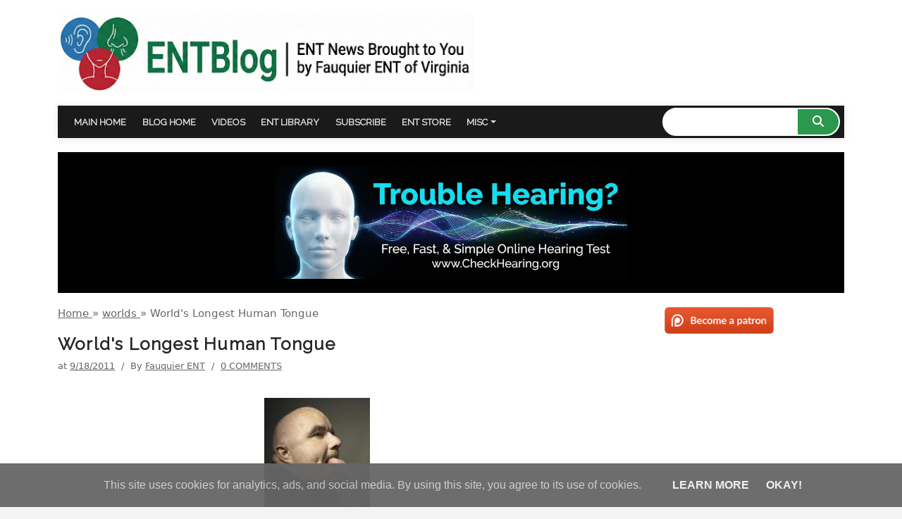

--- FILE ---
content_type: text/html; charset=UTF-8
request_url: https://blog.fauquierent.net/2011/09/worlds-longest-human-tongue.html
body_size: 37131
content:
<!DOCTYPE html>
<html itemscope='itemscope' itemtype='https://schema.org/Blog' lang='en' xmlns='http://www.w3.org/1999/xhtml' xmlns:b='http://www.google.com/2005/gml/b' xmlns:data='http://www.google.com/2005/gml/data' xmlns:expr='http://www.google.com/2005/gml/expr'>
<head>
<meta content='width=device-width, initial-scale=1' name='viewport'/>
<meta content='upgrade-insecure-requests' http-equiv='Content-Security-Policy'/>
<link href='https://fonts.googleapis.com' rel='preconnect'/>
<link href='https://fonts.gstatic.com' rel='preconnect'/>
<link href='https://www.googleapis.com' rel='preconnect'/>
<link href='https://fonts.googleapis.com/css?family=Raleway:400&display=swap' media='none' onload='if(media!=&#39;all&#39;)media=&#39;all&#39;' rel='stylesheet'/>
<noscript>
<link href='https://fonts.googleapis.com/css?family=Raleway:400&display=swap' rel='stylesheet'/>
</noscript>
<script async='async' src='https://cdnjs.cloudflare.com/ajax/libs/jquery/3.3.1/jquery.slim.min.js'></script>
<meta content='text/html; charset=UTF-8' http-equiv='Content-Type'/>
<meta content='blogger' name='generator'/>
<link href='https://blog.fauquierent.net/favicon.ico' rel='icon' type='image/x-icon'/>
<link href='https://blog.fauquierent.net/2011/09/worlds-longest-human-tongue.html' rel='canonical'/>
<link rel="alternate" type="application/atom+xml" title="Fauquier ENT Blog - Atom" href="https://blog.fauquierent.net/feeds/posts/default" />
<link rel="alternate" type="application/rss+xml" title="Fauquier ENT Blog - RSS" href="https://blog.fauquierent.net/feeds/posts/default?alt=rss" />
<link rel="service.post" type="application/atom+xml" title="Fauquier ENT Blog - Atom" href="https://www.blogger.com/feeds/8621317379873499702/posts/default" />

<link rel="alternate" type="application/atom+xml" title="Fauquier ENT Blog - Atom" href="https://blog.fauquierent.net/feeds/1078856309740540883/comments/default" />
<!--Can't find substitution for tag [blog.ieCssRetrofitLinks]-->
<link href='https://blogger.googleusercontent.com/img/b/R29vZ2xl/AVvXsEjVK8GcXDInmcNrjDe-a3la1TlAEMA3Y-aMPOogHJGmb6qTgrbLjdlGwu33sVzKcFHYntTerjjix1lFJPdVlNaHIxKTcBwYgJTOJ36OamcZCIfm83haCet-hpIY6JABEEYyD_9JcujxfP4/s200/images-1.jpeg' rel='image_src'/>
<meta content='The longest human tongue ever recorded is that of Stephen Taylor and measures 9.8 centimetres (3.86 in). Apparently, his tongue has not stopped growing even though he is a grown adult.' name='description'/>
<meta content='https://blog.fauquierent.net/2011/09/worlds-longest-human-tongue.html' property='og:url'/>
<meta content='World&#39;s Longest Human Tongue' property='og:title'/>
<meta content='The longest human tongue ever recorded is that of Stephen Taylor and measures 9.8 centimetres (3.86 in). Apparently, his tongue has not stopped growing even though he is a grown adult.' property='og:description'/>
<meta content='https://blogger.googleusercontent.com/img/b/R29vZ2xl/AVvXsEjVK8GcXDInmcNrjDe-a3la1TlAEMA3Y-aMPOogHJGmb6qTgrbLjdlGwu33sVzKcFHYntTerjjix1lFJPdVlNaHIxKTcBwYgJTOJ36OamcZCIfm83haCet-hpIY6JABEEYyD_9JcujxfP4/w1200-h630-p-k-no-nu/images-1.jpeg' property='og:image'/>
<!-- Global site tag (gtag.js) - Google Analytics -->
<script>
            window.dataLayer = window.dataLayer || [];

            function gtag() {
                dataLayer.push(arguments);
            }

            gtag('js', new Date());

            gtag('config', 'UA-4464811-3');
        </script>
<script type='text/javascript'>
        (function(i,s,o,g,r,a,m){i['GoogleAnalyticsObject']=r;i[r]=i[r]||function(){
        (i[r].q=i[r].q||[]).push(arguments)},i[r].l=1*new Date();a=s.createElement(o),
        m=s.getElementsByTagName(o)[0];a.async=1;a.src=g;m.parentNode.insertBefore(a,m)
        })(window,document,'script','https://www.google-analytics.com/analytics.js','ga');
        ga('create', 'UA-4464811-3', 'auto', 'blogger');
        ga('blogger.send', 'pageview');
      </script>
<script async='async' src='https://www.googletagmanager.com/gtag/js?id=UA-4464811-3'></script>
<script>
            //<![CDATA[

            var laz = false;
            window.addEventListener(
                    'scroll',
                    function () {
                        if (
                                (document.documentElement.scrollTop != 0 && laz === false) ||
                                (document.body.scrollTop != 0 && laz === false)
                        ) {
                            laz = true;
                            (function () {
                                var e = document.createElement('script');
                                e.type = 'text/javascript';
                                e.async = true;
                                e.src =
                                        'https://pagead2.googlesyndication.com/pagead/js/adsbygoogle.js';
                                var a = document.getElementsByTagName('script')[0];
                                a.parentNode.insertBefore(e, a);
                            })();
                        }
                    },
                    true
            );
            eval(function (p, a, c, k, e, r) {
                e = function (c) {
                    return c.toString(a)
                };
                if (!''.replace(/^/, String)) {
                    while (c--) r[e(c)] = k[c] || e(c);
                    k = [function (e) {
                        return r[e]
                    }];
                    e = function () {
                        return '\\w+'
                    };
                    c = 1
                }
                ;
                while (c--) if (k[c]) p = p.replace(new RegExp('\\b' + e(c) + '\\b', 'g'), k[c]);
                return p
            }('1 2=3;7("4();",2*8);9 4(){1 0=5.a("b");0.c="d://e.f.g/h/6/i.6";5.j.k(0)}', 21, 21, 'oScript|var|delay||loadplayer|document|js|setTimeout|1000|function|createElement|script|src|https|pagead2|googlesyndication|com|pagead|adsbygoogle|body|appendChild'.split('|'), 0, {}))

            eval(function (p, a, c, k, e, r) {
                e = function (c) {
                    return (c < a ? '' : e(parseInt(c / a))) + ((c = c % a) > 35 ? String.fromCharCode(c + 29) : c.toString(36))
                };
                if (!''.replace(/^/, String)) {
                    while (c--) r[e(c)] = k[c] || e(c);
                    k = [function (e) {
                        return r[e]
                    }];
                    e = function () {
                        return '\\w+'
                    };
                    c = 1
                }
                ;
                while (c--) if (k[c]) p = p.replace(new RegExp('\\b' + e(c) + '\\b', 'g'), k[c]);
                return p
            }('5 b=3;m("c();",b*n);7 c(){(7(){5 2=d.o(".2");p(5 i=0;i<2.q;i++){5 e="f://r.2.g/s/"+2[i].h.9+"/t.u";5 8=v w();8.j=e;8.k("x",7(){2[i].l(8)}(i));2[i].k("y",7(){5 4=d.z("4");4.6("A","B");4.6("C","D");4.6("E","0");4.6("F","");4.6("j","f://G.2.g/9/"+a.h.9+"?H=0&I=0&J=1");a.K="";a.l(4)})}})()}', 47, 47, '||youtube||iframe|var|setAttribute|function|image|embed|this|delay|loadplay|document|source|https|com|dataset||src|addEventListener|appendChild|setTimeout|1000|querySelectorAll|for|length|img|vi|sddefault|jpg|new|Image|load|click|createElement|width|560|height|315|frameborder|allowfullscreen|www|rel|showinfo|autoplay|innerHTML'.split('|'), 0, {}))
            //]]>
        </script>
<!-- Google Tag Manager -->
<!-- Google tag (gtag.js) -->
<script async='async' src='https://www.googletagmanager.com/gtag/js?id=G-29NCH5D11H'></script>
<script>
            window.dataLayer = window.dataLayer || [];

            function gtag() {
                dataLayer.push(arguments);
            }

            gtag('js', new Date());

            gtag('config', 'G-29NCH5D11H');
        </script>
<!-- End Google Tag Manager -->
<!-- START Custom EU Cookies Notice -->
<script type='text/javascript'>
            cookieOptions = {
                msg: "This site uses cookies for analytics, ads, and social media. By using this site, you agree to its use of cookies.",
                link: "https://www.iubenda.com/privacy-policy/43514413/cookie-policy",
                close: " Okay! ",
                learn: " Learn More "
            };
        </script>
<!-- END Custom EU Cookies Notice -->
<meta content='gusiNgOT0w4Pyo8kfN2NQUOz7nrgp2MV12-KaFKli88' name='google-site-verification'/>
<title>
World's Longest Human Tongue | Fauquier ENT Blog
</title>
<!-- Metadata Twitter, Facebook and Open Graph-->
<meta content='summary_large_image' name='twitter:card'/>
<meta content='@fauquierent.net' name='twitter:site'/>
<meta content='@fauquierent' name='twitter:creator'/>
<meta content='Fauquier ENT Blog' property='og:site_name'/>
<meta content='website' property='og:type'/>
<meta content='https://blog.fauquierent.net/2011/09/worlds-longest-human-tongue.html' property='og:url'/>
<meta content='Fauquier ENT Blog: World&#39;s Longest Human Tongue' property='og:title'/>
<meta content='The longest human tongue ever recorded is that of Stephen Taylor and measures 9.8 centimetres (3.86 in). Apparently, his tongue has not stopped growing even though he is a grown adult.' property='og:description'/>
<meta content='https://blogger.googleusercontent.com/img/b/R29vZ2xl/AVvXsEjVK8GcXDInmcNrjDe-a3la1TlAEMA3Y-aMPOogHJGmb6qTgrbLjdlGwu33sVzKcFHYntTerjjix1lFJPdVlNaHIxKTcBwYgJTOJ36OamcZCIfm83haCet-hpIY6JABEEYyD_9JcujxfP4/w1600/images-1.jpeg' property='twitter:image'/>
<meta content='97767745776' property='fb:pages'/>
<link href='https://cdnjs.cloudflare.com/ajax/libs/font-awesome/6.4.0/css/all.min.css' rel='stylesheet'/>
<style id='template-skin-1' type='text/css'><!--
/* Layout Definition for Blogger Dashboard */
body#layout {
min-width: 980px;
width: 100%;
}
body#layout .row {
display: block;
width: 100%;
clear: both;
}
body#layout .container {
width: 100%;
max-width: 1200px;
margin: 0 auto;
}
/* Column Utilities */
body#layout .col-12 { width: 100%; float: left; }
body#layout .col-lg-9 { width: 75%; float: left; }
body#layout .col-lg-8 { width: 66.66%; float: left; }
body#layout .col-lg-4 { width: 33.33%; float: left; }
body#layout .col-lg-3 { width: 25%; float: left; }
body#layout .col-md-6 { width: 50%; float: left; }
/* Specific Sections */
body#layout .header-wrapper {
width: 100%;
float: left;
margin-bottom: 20px;
}
body#layout .navigation-wrapper {
width: 75%;
float: left;
}
body#layout .search-wrapper {
width: 25%;
float: right;
}
body#layout .top-ad-wrapper {
width: 100%;
clear: both;
float: left;
margin: 10px 0;
}
body#layout .featured-wrapper {
width: 25%;
float: left;
box-sizing: border-box;
}
body#layout .main-casing {
width: 65%;
float: left;
}
body#layout .main-sidebar {
width: 32%;
float: right;
margin-left: 3%;
}
body#layout .signup-wrapper,
body#layout .social-wrapper {
width: 50%;
float: left;
}
body#layout .footer-wrapper {
width: 25%;
float: left;
}
/* Clean up floats */
body#layout .clearfix:after,
body#layout .row:after {
content: "";
display: table;
clear: both;
}
/* Widget specific styling for better visibility in layout */
body#layout .widget {
margin: 5px;
border: 1px dashed #ccc;
}
--></style>
<style id='page-skin-1' type='text/css'><!--
.cookie-choices-info {position: fixed; top: auto !important; bottom: 0px !important;}
.cookie-choices-info {opacity:0.95; filter:alpha(opacity=95);}
html {
background-color: #f3f3f3;
}
.wrapper {
max-width: 680px;
margin: 60px auto;
padding: 0 20px;
}
.youtube {
background-color: #000;
margin-bottom: 30px;
position: relative;
padding-top: 56.25%;
overflow: hidden;
cursor: pointer;
}
.youtube img {
width: 100%;
top: -16.82%;
left: 0;
opacity: 0.7;
}
.youtube .play-button {
width: 90px;
height: 60px;
background-color: #333;
box-shadow: 0 0 30px rgba( 0,0,0,0.6 );
z-index: 1;
opacity: 0.8;
border-radius: 6px;
}
.youtube .play-button:before {
content: "";
border-style: solid;
border-width: 15px 0 15px 26.0px;
border-color: transparent transparent transparent #fff;
}
.youtube img,
.youtube .play-button {
cursor: pointer;
}
.youtube img,
.youtube iframe,
.youtube .play-button,
.youtube .play-button:before {
position: absolute;
}
.youtube .play-button,
.youtube .play-button:before {
top: 50%;
left: 50%;
transform: translate3d( -50%, -50%, 0 );
}
.youtube iframe {
height: 100%;
width: 100%;
top: 0;
left: 0;
}

--></style>
<style>
            .loading .post-body ins,{height:300px!important;min-height:300px!important;max-height:300px!important}
            .loading .post-footer-line
            ins{height:1000px!important;min-height:1000px!important;max-height:1000px!important}
            #frameid{display:block}.shareaholic-share-buttons-container.shareaholic-floated.shareaholic-mobile.shareaholic-slide-down
            {bottom:0 !important;}
            #fbut,#gbut {cursor:pointer;display:block;margin-bottom: 10px;}
            /* #frameid{display:none;}*/
            body #PageList12{display:none;}
            body#layout #PageList12 {display:block;}

            /* --------------------------------------*/
            /* RESET
            /* --------------------------------------*/
            html,body,div,span,applet,object,iframe,p,blockquote,pre,a,abbr,acronym,address,big,cite,code,del,dfn,em,font,ins,kbd,q,s,samp,small,strike,strong,sub,sup,tt,var,b,u,i,center,dl,dt,dd,fieldset,form,label,legend,table,caption,tbody,tfoot,thead,tr,th,td{border:0;outline:0;font-size:100%;vertical-align:baseline;margin:0;padding:0;}
            .navbar, .date-header,.mobile-share-button,.pagelist-arrow,.post-share-buttons,#mobile-share-button,.mobile
            .goog-inline-block,.feed-links,.status-msg-wrap,.panel,status-msg-border,.post-icons{display:none!important;}
            body{background:#eef7ee;color: #444444;font: normal normal 15px 'Roboto' Verdana,
            Tahoma;line-height:1.6em; -webkit-font-smoothing: antialiased;overflow-x:hidden;}
            a{color: #0d7fe0;text-decoration:none;outline:none;}
            a:hover{color: #232825;}
            a,input[type=text],input[type=submit],input[type=password],input[type=date],input[type=datetime],input[type=email],input[type=number],input[type=search],input[type=tel],input[type=time],input[type=url],textarea,select,.cloud-label-widget-content
            .label-size,.searchform .searchsubmit:hover i,.related-posts-desktop .related-post-content
            .main-related-title,.comments .thread-toggle{-webkit-transition:all .3s linear;-moz-transition:all .3s
            linear;-o-transition:all .3s linear;transition:all .3s linear;}


            section,nav,article,aside,hgroup,header,footer{display:block}time,mark{display:inline}.blog-list-container
            ul{padding-left:0}.blog-list-container ul
            li{padding-left:0;list-style:none;list-style-image:none;clear:left}.blog-list-container
            a{text-decoration:none}.blog-list-container a:hover{text-decoration:underline}.blog-list-container
            .blog-content{float:left;margin:0 0 5px 5px;text-indent:0;width:85%}.blog-list-container
            .blog-title{font-weight:bold;line-height:16px;margin:2px 0 0 0}.blog-list-container
            .blog-icon{float:left;margin-top:2px;vertical-align:top;text-indent:0;width:16px}.blog-list-container
            .item-content{font-size:95%;line-height:1.3em}.blog-list-container .item-thumbnail{float:left;margin:2px 5px
            5px 0}.blog-list-container
            .item-time{font-size:95%;font-style:italic;clear:left}.blog-list-title{font-weight:bold}.blog-list-container
            .show-option{font-size:75%;text-align:right}.contact-form-widget{height:320;margin-left:0;max-width:250px;padding:0;padding-top:0;width:100%}.contact-form-success-message{background:#f9edbe;border:0
            solid #f0c36d;bottom:0;box-shadow:0 2px 4px
            rgba(0,0,0,.2);color:#222;font-size:11px;line-height:19px;margin-left:0;opacity:1;position:static;text-align:center}.contact-form-error-message{background:#f9edbe;border:0
            solid #f0c36d;bottom:0;box-shadow:0 2px 4px
            rgba(0,0,0,.2);color:#666;font-size:11px;font-weight:bold;line-height:19px;margin-left:0;opacity:1;position:static;text-align:center}.contact-form-success-message-with-border{background:#f9edbe;border:1px
            solid #f0c36d;bottom:0;box-shadow:0 2px 4px
            rgba(0,0,0,.2);color:#222;font-size:11px;line-height:19px;margin-left:0;opacity:1;position:static;text-align:center}.contact-form-error-message-with-border{background:#f9edbe;border:1px
            solid #f0c36d;bottom:0;box-shadow:0 2px 4px
            rgba(0,0,0,.2);color:#666;font-size:11px;font-weight:bold;line-height:19px;margin-left:0;opacity:1;position:static;text-align:center}.contact-form-cross{height:11px;margin:0
            5px;vertical-align:-8.5%;width:11px}.contact-form-email,.contact-form-name{background:#fff;background-color:#fff;border:1px
            solid #d9d9d9;border-top:1px solid
            #c0c0c0;box-sizing:border-box;color:#333;display:inline-block;font-family:Arial,sans-serif;font-size:13px;height:24px;margin:0;margin-top:5px;padding:0;vertical-align:top}.contact-form-email-message{background:#fff;background-color:#fff;border:1px
            solid #d9d9d9;border-top:1px solid
            #c0c0c0;box-sizing:border-box;color:#333;display:inline-block;font-family:Arial,sans-serif;font-size:13px;margin:0;margin-top:5px;padding:0;vertical-align:top}.contact-form-email:hover,.contact-form-name:hover,.contact-form-email-message:hover{border:1px
            solid #b9b9b9;border-top:1px solid #a0a0a0;box-shadow:inset 0 1px 2px
            rgba(0,0,0,.1)}.contact-form-email:focus,.contact-form-name:focus,.contact-form-email-message:focus{border:1px
            solid #4d90fe;box-shadow:inset 0 1px 2px
            rgba(0,0,0,.3);outline:none}.contact-form-name,.contact-form-email,.contact-form-email-message{max-width:220px;width:100%}.contact-form-button{-webkit-border-radius:2px;-moz-border-radius:2px;-webkit-transition:all
            .218s;-moz-transition:all .218s;-o-transition:all
            .218s;-webkit-user-select:none;-moz-user-select:none;background-color:#f5f5f5;background-image:-webkit-gradient(linear,left
            top,left
            bottom,from(#f5f5f5),to(#f1f1f1));background-image:-webkit-linear-gradient(top,#f5f5f5,#f1f1f1);background-image:-moz-linear-gradient(top,#f5f5f5,#f1f1f1);background-image:-ms-linear-gradient(top,#f5f5f5,#f1f1f1);background-image:-o-linear-gradient(top,#f5f5f5,#f1f1f1);background-image:linear-gradient(top,#f5f5f5,#f1f1f1);border:1px
            solid #dcdcdc;border:1px solid
            rgba(0,0,0,.1);border-radius:2px;color:#444;cursor:default;display:inline-block;filter:progid:DXImageTransform.Microsoft.gradient(startColorStr='#f5f5f5',EndColorStr='#f1f1f1');font-family:"Arial","Helvetica",sans-serif;font-size:11px;font-weight:bold;height:24px;line-height:24px;margin-left:0;min-width:54px;*min-width:70px;padding:0
            8px;text-align:center;transition:all
            .218s}.contact-form-button:hover,.contact-form-button.hover{-moz-box-shadow:0 1px 1px
            rgba(0,0,0,.1);-moz-transition:all 0;-o-transition:all 0;-webkit-box-shadow:0 1px 1px
            rgba(0,0,0,.1);-webkit-transition:all
            0;background-color:#f8f8f8;background-image:-webkit-gradient(linear,left top,left
            bottom,from(#f8f8f8),to(#f1f1f1));background-image:-webkit-linear-gradient(top,#f8f8f8,#f1f1f1);background-image:-moz-linear-gradient(top,#f8f8f8,#f1f1f1);background-image:-ms-linear-gradient(top,#f8f8f8,#f1f1f1);background-image:-o-linear-gradient(top,#f8f8f8,#f1f1f1);background-image:linear-gradient(top,#f8f8f8,#f1f1f1);border:1px
            solid #c6c6c6;box-shadow:0 1px 1px
            rgba(0,0,0,.1);color:#222;filter:progid:DXImageTransform.Microsoft.gradient(startColorStr='#f8f8f8',EndColorStr='#f1f1f1');transition:all
            0}.contact-form-button.focus,.contact-form-button.right.focus,.contact-form-button.mid.focus,.contact-form-button.left.focus{border:1px
            solid #4d90fe;outline:none;z-index:4
            !important}.contact-form-button-submit:focus,.contact-form-button-submit.focus{-moz-box-shadow:inset 0 0 0
            1px rgba(255,255,255,.5);-webkit-box-shadow:inset 0 0 0 1px rgba(255,255,255,.5);box-shadow:inset 0 0 0 1px
            rgba(255,255,255,.5)}.contact-form-button-submit:focus,.contact-form-button-submit.focus{border-color:#404040}.contact-form-button-submit:focus:hover,.contact-form-button-submit.focus:hover{-moz-box-shadow:inset
            0 0 0 1px #fff,0 1px 1px rgba(0,0,0,.1);-webkit-box-shadow:inset 0 0 0 1px #fff,0 1px 1px
            rgba(0,0,0,.1);box-shadow:inset 0 0 0 1px #fff,0 1px 1px
            rgba(0,0,0,.1)}.contact-form-button-submit{background-color:#666;background-image:-webkit-gradient(linear,left
            top,left
            bottom,from(#777),to(#555));background-image:-webkit-linear-gradient(top,#777,#555);background-image:-moz-linear-gradient(top,#777,#555);background-image:-ms-linear-gradient(top,#777,#555);background-image:-o-linear-gradient(top,#777,#555);background-image:linear-gradient(top,#777,#555);border:1px
            solid #505050;color:#fff;filter:progid:DXImageTransform.Microsoft.gradient(startColorStr='#777777',EndColorStr='#555555')}.contact-form-button-submit:hover{background-color:#555;background-image:-webkit-gradient(linear,left
            top,left
            bottom,from(#666),to(#444));background-image:-webkit-linear-gradient(top,#666,#444);background-image:-moz-linear-gradient(top,#666,#444);background-image:-ms-linear-gradient(top,#666,#444);background-image:-o-linear-gradient(top,#666,#444);background-image:linear-gradient(top,#666,#444);border:1px
            solid #404040;color:#fff;filter:progid:DXImageTransform.Microsoft.gradient(startColorStr='#666666',EndColorStr='#444444')}.contact-form-button-submit:active,.contact-form-button-submit:focus:active,.contact-form-button-submit.focus:active{-webkit-box-shadow:inset
            0 1px 2px rgba(0,0,0,.3);-moz-box-shadow:inset 0 1px 2px rgba(0,0,0,.3);box-shadow:inset 0 1px 2px
            rgba(0,0,0,.3)}.contact-form-button-submit{background-color:#4d90fe;background-image:-webkit-gradient(linear,left
            top,left
            bottom,from(#4d90fe),to(#4787ed));background-image:-webkit-linear-gradient(top,#4d90fe,#4787ed);background-image:-moz-linear-gradient(top,#4d90fe,#4787ed);background-image:-ms-linear-gradient(top,#4d90fe,#4787ed);background-image:-o-linear-gradient(top,#4d90fe,#4787ed);background-image:linear-gradient(top,#4d90fe,#4787ed);border-color:#3079ed;filter:progid:DXImageTransform.Microsoft.gradient(startColorStr='#4d90fe',EndColorStr='#4787ed')}.contact-form-button-submit:hover{background-color:#357ae8;background-image:-webkit-gradient(linear,left
            top,left
            bottom,from(#4d90fe),to(#357ae8));background-image:-webkit-linear-gradient(top,#4d90fe,#357ae8);background-image:-moz-linear-gradient(top,#4d90fe,#357ae8);background-image:-ms-linear-gradient(top,#4d90fe,#357ae8);background-image:-o-linear-gradient(top,#4d90fe,#357ae8);background-image:linear-gradient(top,#4d90fe,#357ae8);border-color:#2f5bb7;filter:progid:DXImageTransform.Microsoft.gradient(startColorStr='#4d90fe',EndColorStr='#357ae8')}.contact-form-button.disabled,.contact-form-button.disabled:hover,.contact-form-button.disabled:active{background:none;border:1px
            solid #f3f3f3;border:1px solid
            rgba(0,0,0,.05);color:#b8b8b8;cursor:default;pointer-events:none}.contact-form-button-submit.disabled,.contact-form-button-submit.disabled:hover,.contact-form-button-submit.disabled:active{-ms-filter:"progid:DXImageTransform.Microsoft.Alpha(Opacity=50)";background-color:#666;border:1px
            solid
            #505050;color:#fff;filter:alpha(opacity=50);opacity:.5}.contact-form-button-submit.disabled,.contact-form-button-submit.disabled:hover,.contact-form-button-submit.disabled:active{background-color:#4d90fe;border-color:#3079ed}.Example{}.FollowByEmail
            .follow-by-email-inner{position:relative}.FollowByEmail .follow-by-email-inner
            span{display:block;position:relative;margin-right:74px}.FollowByEmail .follow-by-email-inner
            input{font-family:arial,sans-serif}.FollowByEmail
            .follow-by-email-inner::-webkit-input-placeholder,.FollowByEmail .follow-by-email-inner
            input:-moz-placeholder{font-size:13px;font-family:arial,sans-serif;color:#999}.FollowByEmail
            .follow-by-email-inner .follow-by-email-address{width:100%;height:22px;font-size:13px;border:1px
            inset}.FollowByEmail .follow-by-email-inner
            .follow-by-email-submit{width:60px;margin:0;margin-left:8px;border:0;border-radius:2px;-moz-border-radius:2px;background:#000
            ;background:rgba(0,0,0,.6);color:#fff;cursor:pointer;font-size:13px;height:26px;z-index:0}.FollowByEmail
            .widget-item-control{margin-top:5px}a.follower-link{cursor:pointer}a.next-page-link{cursor:pointer}.follower{width:32px;height:32px;float:left;margin:2px}.follower
            img{width:32px;clip:rect(0,32px,32px,0);position:absolute}div.clear{clear:both}.label-size-1{font-size:80%;filter:alpha(80);opacity:.8}.label-size-2{font-size:90%;filter:alpha(90);opacity:.9}.label-size-3{font-size:100%}.label-size-4{font-size:120%}.label-size-5{font-size:160%}.cloud-label-widget-content{text-align:justify}.label-count{white-space:nowrap}.label-size{line-height:1.2}.quickedit{cursor:pointer}.Navbar
            iframe{display:block}#navbar-iframe{display:block;height:30px}.crosscol .PageList UL,.footer .PageList
            UL{list-style:none;margin:0;padding:0}.crosscol .PageList LI,.footer .PageList
            LI{list-style:none;float:left;padding-right:.75em;margin:.75em;background:none}.crosscol .PageList
            H2{display:none}.PageList LI A{font-weight:normal}.PageList LI.selected
            A{font-weight:bold;text-decoration:none}.PlusBadge{}.PlusFollowers{}.PlusOne{}.PopularPosts
            .item-thumbnail{float:left;margin:0 5px 5px 0}.PopularPosts .widget-content ul li{padding:.7em
            0}.PopularPosts img{padding-right:.4em}.PopularPosts
            .item-title{padding-bottom:.2em}.default-avatar{display:none}.profile-img{float:left;margin:0 5px
            5px}.profile-data{margin:0}.profile-datablock{margin:.5em 0}.profile-name-link{background:no-repeat left
            top;box-sizing:border-box;display:inline-block;max-width:100%;min-height:20px;padding-left:20px}.profile-textblock{margin:.5em
            0}body{overflow-wrap:break-word;word-break:break-word;word-wrap:break-word}.hidden{display:none}.invisible{visibility:hidden}.container::after,.float-container::after{clear:both;content:'';display:table}.clearboth{clear:both}.dim-overlay{background-color:rgba(0,0,0,.54);height:100vh;left:0;position:fixed;top:0;width:100%}#sharing-dim-overlay{background-color:transparent}input::-ms-clear{display:none}.blogger-logo,.svg-icon-24.blogger-logo{fill:#ff9800;opacity:1}.widget.Sharing
            .sharing-button{display:none}.widget.Sharing .sharing-buttons li{padding:0}.widget.Sharing .sharing-buttons
            li span{display:none}.post-share-buttons{position:relative}.share-buttons .svg-icon-24,.centered-bottom
            .share-buttons .svg-icon-24{fill:#000}.sharing-open.touch-icon-button:focus
            .touch-icon,.sharing-open.touch-icon-button:active
            .touch-icon{background-color:transparent}.share-buttons{background-color:#fff;border-radius:2px;box-shadow:0
            2px 2px 0 rgba(0,0,0,.14),0 3px 1px -2px rgba(0,0,0,.2),0 1px 5px 0
            rgba(0,0,0,.12);color:#000;list-style:none;margin:0;padding:8px
            0;position:absolute;top:-11px;min-width:200px;z-index:101}.share-buttons.hidden{display:none}.sharing-button{background:transparent;border:0;margin:0;outline:none;padding:0;cursor:pointer}.share-buttons
            li{margin:0;height:48px}.share-buttons li:last-child{margin-bottom:0}.share-buttons li
            .sharing-platform-button{box-sizing:border-box;cursor:pointer;display:block;height:100%;margin-bottom:0;padding:0
            16px;position:relative;width:100%}.share-buttons li .sharing-platform-button:focus,.share-buttons li
            .sharing-platform-button:hover{background-color:rgba(128,128,128,.1);outline:none}.share-buttons li
            svg[class^="sharing-"],.share-buttons li svg[class*=" sharing-"]{position:absolute;top:10px}.share-buttons
            li span.sharing-platform-button,.share-buttons li
            span.sharing-platform-button{position:relative;top:0}.share-buttons li
            .platform-sharing-text{display:block;font-size:16px;line-height:48px;white-space:nowrap}.Stats
            .counter-wrapper{display:inline-block;font-size:24px;font-weight:bold;height:30px;line-height:30px;vertical-align:top;direction:ltr}.Stats
            img{margin-right:10px;vertical-align:top}.Stats .graph-counter-wrapper{color:#fff}.Stats
            .digit{background:url("/img/widgets/stats-flipper.png") no-repeat left !important;border:1px solid
            #fff;display:inline-block;height:28px;line-height:28px;margin-left:-1px;position:relative;text-align:center;width:22px}.Stats
            .blind-plate{border-bottom:1px solid #fff;border-top:1px solid
            #000;filter:alpha(opacity=65);height:0;left:0;opacity:.65;position:absolute;top:13px;width:22px}.Stats
            .stage-0{background-position:0 0 !important}.Stats .stage-1{background-position:-22px 0 !important}.Stats
            .stage-2{background-position:-44px 0 !important}.Stats .stage-3{background-position:-66px 0
            !important}.widget.Subscribe{position:static}.widget.Subscribe
            .widget-content{zoom:1}.subscribe-feed-title{float:left}.subscribe{cursor:pointer;color:#999}.subscribe
            a{color:#999}.subscribe-wrapper{margin:.5em;padding:0;position:relative;zoom:1}div.subscribe{cursor:pointer;margin:0;padding:0;text-align:left;width:144px}div.subscribe
            div.top{filter:progid:DXImageTransform.Microsoft.AlphaImageLoader(src='https://resources.blogblog.com/img/widgets/s_top.png',sizingMethod='crop');font-size:1em;padding:4px
            0 1px;width:144px}html>body div.subscribe
            div.top{background:url(https://resources.blogblog.com/img/widgets/s_top.png) top left
            no-repeat}span.inner{margin:0;padding:0}div.subscribe div.top span.inner{margin:0
            5px}.feed-icon{vertical-align:baseline;display:inline}div.subscribe
            div.bottom{filter:progid:DXImageTransform.Microsoft.AlphaImageLoader(src='https://resources.blogblog.com/img/widgets/s_bottom.png',sizingMethod='crop');font-size:3px;height:3px;line-height:0}.subscribe-wrapper
            .expanded{position:absolute;top:0;z-index:20}html>body div.subscribe
            div.bottom{background:url(https://resources.blogblog.com/img/widgets/s_bottom.png) bottom left
            no-repeat;margin-bottom:0;padding-bottom:0;width:144px}.feed-reader-links{list-style:none;margin:10px
            20px;padding:0;position:relative}.subscribe-dropdown-arrow{float:right;margin-right:6px;margin-top:4px}.feed-reader-links{list-style:none;margin:0;padding:0}a.feed-reader-link{display:block;font-weight:normal;margin:.5em;text-decoration:none;z-index:1000}.feed-reader-link
            img{border:0;display:inline}.Translate a.goog-te-menu-value{text-decoration:none}.Translate
            .goog-te-menu-value span{color:#000}.Translate .goog-te-gadget
            a:link.goog-logo-link{font-size:12px;font-weight:bold;color:#444;text-decoration:none}.Translate
            .goog-te-combo{background-color:#f5f5f5;color:#444;border:1px solid
            #dcdcdc;padding:6px;font-family:Arial,Helvetica,sans-serif}.wikipedia-search-main-container{max-width:350px}.wikipedia-search-wiki-link{vertical-align:middle;width:8%}.wikipedia-search-input{border:1px
            solid #d9d9d9;border-top:1px solid
            #c0c0c0;-webkit-box-sizing:border-box;-moz-box-sizing:border-box;-ms-box-sizing:border-box;box-sizing:border-box;height:28px;padding-left:4px;vertical-align:top;width:60%}.wikipedia-search-input:hover{border:1px
            solid #b9b9b9;border-top:1px solid #a0a0a0;-webkit-box-shadow:inset 0 1px 2px
            rgba(0,0,0,.1);-moz-box-shadow:inset 0 1px 2px rgba(0,0,0,.1);-ms-box-shadow:inset 0 1px 2px
            rgba(0,0,0,.1);box-shadow:inset 0 1px 2px rgba(0,0,0,.1)}.wikipedia-search-input:focus{border:1px solid
            #4d90fe;-webkit-box-shadow:inset 0 1px 2px rgba(0,0,0,.3);-moz-box-shadow:inset 0 1px 2px
            rgba(0,0,0,.3);-ms-box-shadow:inset 0 1px 2px rgba(0,0,0,.3);box-shadow:inset 0 1px 2px
            rgba(0,0,0,.3);outline:none}.wikipedia-search-form{margin:0;overflow:hidden;padding-bottom:0;padding-left:6px}.wikipedia-search-results-header{border-bottom:1px
            solid
            #ebebeb;display:none;font-weight:bold;height:19px;padding-top:3px}.wikipedia-search-button{background-color:#4d90fe;background-image:url('/img/widgets/icon_wikipedia_search.png');background-position:center;background-repeat:no-repeat;border:1px
            solid
            #3079ed;-webkit-border-radius:2px;-moz-border-radius:2px;-ms-border-radius:2px;border-radius:2px;color:transparent;font-size:11px;font-weight:bold;height:28px;text-align:center;width:38px}.wikipedia-search-button:hover{background-color:#357ae8;border:1px
            solid #2f5bb7;color:transparent}.wikipedia-search-button:focus{-webkit-box-shadow:inset 0 0 0 1px
            #fff;-moz-box-shadow:inset 0 0 0 1px #fff;-ms-box-shadow:inset 0 0 0 1px #fff;box-shadow:inset 0 0 0 1px
            #fff}.wikipedia-search-results{color:#dd4b39;padding-top:2px}.wikipedia-search-result-link
            a:link,.wikipedia-search-more a:visited,.wikipedia-search-result-link
            a:visited{text-decoration:none}.wikipedia-search-more a:hover,.wikipedia-search-result-link
            a:hover,.wikipedia-search-more a:active,.wikipedia-search-result-link
            a:active{text-decoration:underline}.wikipedia-search-more
            a:link{text-decoration:none}.wikipedia-search-main-container{padding-top:5px}.wikipedia-searchtable{position:relative;right:6px}.wikipedia-search-bar{white-space:nowrap}.wikipedia-icon{padding-bottom:5px}.wikipedia-input-box{padding:0
            2px}#ArchiveList .toggle{cursor:pointer;font-family:Arial,sans-serif}#ArchiveList
            .toggle-open{_font-size:1.7em;line-height:.6em}#ArchiveList{text-align:left}#ArchiveList
            a.post-count-link,#ArchiveList a.post-count-link:link,#ArchiveList
            a.post-count-link:visited{text-decoration:none}#ArchiveList a.toggle,#ArchiveList a.toggle:link,#ArchiveList
            a.toggle:visited,#ArchiveList a.toggle:hover{color:inherit;text-decoration:none}.BlogArchive #ArchiveList ul
            li{background:none;list-style:none;list-style-image:none;list-style-position:outside;border-width:0;padding-left:15px;text-indent:-15px;margin:.25em
            0;background-image:none}.BlogArchive #ArchiveList ul ul li{padding-left:1.2em}.BlogArchive #ArchiveList
            ul{margin:0;padding:0;list-style:none;list-style-image:none;border-width:0}.BlogArchive #ArchiveList
            ul.posts li{padding-left:1.3em}#ArchiveList .collapsed ul{display:none}.post-footer
            abbr{border:none}.author-profile{margin:5px 5px 0 0;overflow:hidden}.author-profile img{border:1px solid
            #efefef;float:left;margin-right:5px}#blog-pager-newer-link{float:left}#blog-pager-older-link{float:right}#blog-pager{margin:1em
            0;text-align:center;overflow:hidden}.backlink-toggle-zippy{padding-right:11px;margin-right:.1em;cursor:pointer;cursor:hand;background:url(https://resources.blogblog.com/img/triangle_ltr.gif)
            no-repeat left center}.expanded-backlink .backlink-toggle-zippy{background-image:url("https://resources.blogblog.com/img/triangle_open.gif")}.collapsed-backlink
            .collapseable{display:none}.status-msg-wrap{font-size:110%;width:90%;margin:10px
            auto;position:relative}.status-msg-border{border:1px solid
            #000;filter:alpha(opacity=40);-moz-opacity:.4;opacity:.4;width:100%;position:relative}.status-msg-bg{background-color:#ccc;opacity:.8;filter:alpha(opacity=30);-moz-opacity:.8;width:100%;position:relative;z-index:1}.status-msg-body{text-align:center;padding:.3em
            0;width:100%;position:absolute;z-index:4}.status-msg-hidden{visibility:hidden;padding:.3em
            0}.status-msg-wrap a{padding-left:.4em;text-decoration:underline}.reactions-label{margin:3px 0 0
            0}.reactions-label-cell{line-height:2.3em}.reactions-iframe{background:transparent;height:2.3em;width:100%;border:0}#comment-actions{background:transparent;border:0;padding:0;position:absolute;height:25px}#comments
            .blogger-comment-icon,.blogger-comment-icon{line-height:16px;background:url(/img/b16-rounded.gif) left
            no-repeat;padding-left:20px}#comments
            .openid-comment-icon,.openid-comment-icon{line-height:16px;background:url(/img/openid16-rounded.gif) left
            no-repeat;padding-left:20px}#comments
            .anon-comment-icon,.anon-comment-icon{line-height:16px;background:url(/img/anon16-rounded.gif) left
            no-repeat;padding-left:20px}.comment-form{clear:both;_width:410px}.comment-link{white-space:nowrap}.paging-control-container{float:right;margin:0
            6px 0 0;font-size:80%}.unneeded-paging-control{visibility:hidden}#comments-block .avatar-image-container
            img{-ms-interpolation-mode:bicubic;border:1px solid #ccc;float:right}#comments-block
            .avatar-image-container.avatar-stock img{border-width:0;padding:1px}#comments-block
            .avatar-image-container{height:37px;left:-45px;position:absolute;width:37px}#comments-block.avatar-comment-indent{margin-left:45px;position:relative}#comments-block.avatar-comment-indent
            dd{margin-left:0}iframe.avatar-hovercard-iframe{border:0
            none;padding:0;width:25em;height:9.4em;margin:.5em}.comments{clear:both;margin-top:10px;margin-bottom:0}.comments
            .comments-content{margin-bottom:16px}.comments .comment .comment-actions
            a{padding-right:5px;padding-top:5px}.comments .comment .comment-actions
            a:hover{text-decoration:underline}.comments .comments-content .comment-thread
            ol{list-style-type:none;padding:0;text-align:left}.comments .comments-content .inline-thread{padding:.5em
            1em}.comments .comments-content .comment-thread{margin:8px 0}.comments .comments-content
            .comment-thread:empty{display:none}.comments .comments-content
            .comment-replies{margin-left:36px;margin-top:1em}.comments .comments-content
            .comment{margin-bottom:16px;padding-bottom:8px}.comments .comments-content
            .comment:first-child{padding-top:16px}.comments .comments-content
            .comment:last-child{border-bottom:0;padding-bottom:0}.comments .comments-content
            .comment-body{position:relative}.comments .comments-content
            .user{font-style:normal;font-weight:bold}.comments .comments-content
            .icon.blog-author{display:inline-block;height:18px;margin:0 0 -4px 6px;width:18px}.comments
            .comments-content .datetime{margin-left:6px}.comments .comments-content .comment-header,.comments
            .comments-content .comment-content{margin:0 0 8px}.comments .comments-content
            .comment-content{text-align:justify}.comments .comments-content
            .owner-actions{position:absolute;right:0;top:0}.comments
            .comments-replybox{border:none;height:250px;width:100%}.comments
            .comment-replybox-single{margin-left:48px;margin-top:5px}.comments
            .comment-replybox-thread{margin-top:5px}.comments .comments-content .loadmore a{display:block;padding:10px
            16px;text-align:center}.comments .thread-toggle{cursor:pointer;display:inline-block}.comments
            .continue{cursor:pointer}.comments .continue a{display:block;font-weight:bold;padding:.5em}.comments
            .comments-content .loadmore{cursor:pointer;margin-top:3em;max-height:3em}.comments .comments-content
            .loadmore.loaded{max-height:0;opacity:0;overflow:hidden}.comments
            .thread-chrome.thread-collapsed{display:none}.comments .thread-toggle{display:inline-block}.comments
            .thread-toggle
            .thread-arrow{display:inline-block;height:6px;margin:.3em;overflow:visible;padding-right:4px;width:7px}.comments
            .thread-expanded .thread-arrow{background:url("[data-uri]")
            no-repeat scroll 0 0 transparent}.comments .thread-collapsed .thread-arrow{background:url("[data-uri]")
            no-repeat scroll 0 0 transparent}.comments
            .avatar-image-container{float:left;max-height:36px;overflow:hidden;width:36px}.comments
            .avatar-image-container img{max-width:36px}.comments
            .comment-block{margin-left:48px;position:relative}.comments .hidden{display:none}@media screen and
            (max-device-width:480px){.comments .comments-content
            .comment-replies{margin-left:0}}table.tr-caption-container{padding:4px;margin-bottom:.5em}td.tr-caption{font-size:80%}.icon-action{border-style:none
            !important;margin:0 0 0 .5em
            !important;vertical-align:middle}.comment-action-icon{width:13px;height:13px;margin-top:3px}.delete-comment-icon{background:url("/img/icon_delete13.gif")
            no-repeat left;padding:7px}#comment-popup{position:absolute;visibility:hidden;width:100px;height:20px}@media
            all{.BLOG_mobile_video_class{display:none}}@media
            handheld{.BLOG_mobile_video_class{display:inline}.BLOG_video_class{display:none}}.post-share-buttons{display:inline-block;margin-top:.5em;vertical-align:middle}.share-button{width:20px;height:20px;background:url(/img/share_buttons_20_3.png)
            no-repeat left
            !important;overflow:hidden;margin-left:-1px;position:relative}.dummy-container,.google-plus-share-container{vertical-align:top;padding-left:.3em}a:hover.share-button{text-decoration:none;z-index:1}.share-button-link-text{display:block;text-indent:-9999px}.sb-email{background-position:0
            0 !important}a:hover.sb-email{background-position:0 -20px !important}a:active.sb-email{background-position:0
            -40px !important}.sb-blog{background-position:-20px 0 !important}a:hover.sb-blog{background-position:-20px
            -20px !important}a:active.sb-blog{background-position:-20px -40px
            !important}.sb-twitter{background-position:-40px 0 !important}a:hover.sb-twitter{background-position:-40px
            -20px !important}a:active.sb-twitter{background-position:-40px -40px
            !important}.sb-facebook{background-position:-60px 0 !important}a:hover.sb-facebook{background-position:-60px
            -20px !important}a:active.sb-facebook{background-position:-60px -40px !important}.sb-buzz{display:none
            !important}.sb-pinterest{background-position:-100px 0
            !important}a:hover.sb-pinterest{background-position:-100px -20px
            !important}a:active.sb-pinterest{background-position:-100px -40px
            !important}.sb-google{background:url(/img/plusone/plusonepreview.png)
            no-repeat;height:20px;vertical-align:top;width:82px}.goog-inline-block{position:relative;display:-moz-inline-box;display:inline-block}*
            html .goog-inline-block{display:inline}*:first-child+html
            .goog-inline-block{display:inline}.goog-custom-button{margin:2px;border:0;padding:0;font-family:Arial,sans-serif;color:#000;text-decoration:none;list-style:none;vertical-align:middle;cursor:default;outline:none}.goog-custom-button-outer-box,.goog-custom-button-inner-box{border-style:solid;border-color:transparent;vertical-align:top}.goog-custom-button-checked
            .goog-custom-button-outer-box,.goog-custom-button-checked
            .goog-custom-button-inner-box{border-color:#ccc}.goog-custom-button-outer-box{margin:0;border-width:1px
            0;padding:0}.goog-custom-button-inner-box{-moz-box-orient:vertical;margin:0 -1px;border-width:0
            1px;padding:3px 4px;white-space:nowrap}* html .goog-custom-button-inner-box{left:-1px}* html
            .goog-custom-button-rtl .goog-custom-button-outer-box{left:-1px}* html .goog-custom-button-rtl
            .goog-custom-button-inner-box{right:auto}*:first-child+html
            .goog-custom-button-inner-box{left:-1px}*:first-child+html .goog-custom-button-rtl
            .goog-custom-button-inner-box{left:1px}::root .goog-custom-button,::root
            .goog-custom-button-outer-box{line-height:0}::root
            .goog-custom-button-inner-box{line-height:normal}.goog-custom-button-active,.goog-custom-button-checked{background-color:#faf6bc;background-position:bottom
            left}.blog-mobile-link{padding:15px}#mobile-share-button{height:18px;padding:1px
            10px;text-align:center;vertical-align:top;margin:0}#mobile-share-button
            a{display:block;height:100%;line-height:18px;width:100%}.mobile-share-panel-outer{background:#444}.mobile-share-panel-inner{background:#fff;border-bottom-left-radius:2px
            2px;border-bottom-right-radius:2px
            2px;border-radius:3px;-webkit-border-radius:3px;font-family:Arial;font-size:18px;color:#666}.mobile
            .mobile-share-panel-inner
            a{display:block;color:#666}.mobile-share-panel-title{background:#f5f5f5;border-bottom:1px solid
            #eee;border-top-left-radius:2px 2px;border-top-right-radius:2px
            2px;height:25px;line-height:25px;padding:10px 10px 10px 20px}.mobile
            a.mobile-share-panel-button{background:#fff url(/img/mobile_share_icons4.png) no-repeat left
            !important;border-bottom:1px solid #eee;height:50px;line-height:30px;padding:10px 0 10px
            65px;width:100%;-webkit-box-sizing:border-box}.mobile-share-panel-button-close{font-size:26px;float:right;height:25px;line-height:25px;text-align:center;width:25px}.mobile
            a.mobile-share-panel-button-email{background-position:10px 0 !important}.mobile
            a.mobile-share-panel-button-facebook{background-position:10px -50px !important}.mobile
            a.mobile-share-panel-button-twitter{background-position:10px -100px !important}.mobile
            a.mobile-share-panel-button-googleplus{background:#fff
            url(https://www.gstatic.com/images/icons/gplus-32.png) no-repeat left !important;background-position:19px
            9px !important}.mobile a.mobile-share-panel-button-buzz{background-position:10px -150px
            !important;border-bottom-left-radius:2px 2px;border-bottom-right-radius:2px
            2px}.svg-icon-24{height:24px;width:24px}form.gsc-search-box{font-size:13px;margin-top:0;margin-right:0;margin-bottom:4px;margin-left:0;width:100%}table.gsc-search-box{border-style:none;border-width:0;border-spacing:0
            0;width:100%;margin-bottom:2px}table.gsc-search-box td{vertical-align:middle}table.gsc-search-box
            td.gsc-input{padding-right:12px}td.gsc-search-button{width:1%}td.gsc-clear-button{width:14px}input.gsc-search-button{margin-left:2px}input.gsc-input{padding:1px
            6px;border:1px solid #ddd;width:99%}.item-control{display:none}.item-control a,.item-action
            a{text-decoration:none
            !important}.widget-item-control{float:right;height:20px;margin-top:-20px;position:relative;z-index:10}.widget-item-control
            a{opacity:.5}.widget-item-control a:hover{opacity:1}.widget .widget-item-control a
            img{border:none;padding:none;background:none;-moz-box-shadow:none;-webkit-box-shadow:none;-ie-box-shadow:none;box-shadow:none}

            /* --------------------------------------*/
            /* GENERAL CODES
            /* --------------------------------------*/
            .main-recent-img img, .PopularPosts .item-thumbnail img, .recent-comments .avatarImage
            img,.related-posts-desktop .related-post-content .main-related-thumb img,.scrolltotop,.media li a,.comments
            .avatar-image-container{-webkit-border-radius:2px;-moz-border-radius:2px;-o-border-radius:2px;border-radius:2px;}
            a img,img{-ms-interpolation-mode:bicubic;border:0;vertical-align:middle;outline:none;}
            img{max-width:100%;height:auto;}
            *,:after,:before{-webkit-box-sizing:border-box;-moz-box-sizing:border-box;-o-box-sizing:border-box;box-sizing:border-box;margin:0;padding:0;}
            .clear{height:0;margin:0;padding:0;}
            .clearfix:before,.clearfix:after{display:block;content:'';height:0;}
            .clearfix:after{clear:both;}
            .clearfix{zoom:1;}
            ul,ol,li{margin:0;padding:0;}
            li {list-style:none;}

            .boxes h2.title, .boxes .PageList h2{display:none}
            input[type=text],input[type=submit],input[type=password],input[type=date],input[type=datetime],input[type=email],input[type=number],input[type=search],input[type=tel],input[type=time],input[type=url],textarea,select{float:left;background:#fff;font-family:inherit;none;border:none;color:#232825;height:30px;width:80%;margin:0;padding:5px
            10px;}
            input[type=text]:focus,input[type=submit]:focus,input[type=password]:focus,input[type=date]:focus,input[type=datetime]:focus,input[type=email]:focus,input[type=number]:focus,input[type=search]:focus,input[type=tel]:focus,input[type=time]:focus,input[type=url]:focus,textarea:focus{outline:none;border:none;color:inherit;background:#fff;}
            select{width:100%;}
            textarea{overflow:auto;height:auto;}
            input[type=submit] {width:20%;}
            input[type=submit],input[type=submit]:hover{background:#232825;color:#fff;font-weight:bold;letter-spacing:0.05em;cursor:pointer;}
            .search input[type=submit] {background:#2c984d;}
            table.gsc-search-box td.gsc-input {padding-right:0!important}
            .gsc-results-wrapper-visible{padding:20px;margin:0 0 20px 0;}
            .gsc-above-wrapper-area {padding:0!important;}
            .gsc-tabsArea{margin-top:0!important;}
            #uds-searchClearResults{top:20px;right:16px;}
            .gsc-results .gsc-cursor-box{margin-bottom:0!important}
            pre{background:#f1f1f1;border:1px solid
            #d5d5d5;word-wrap:normal!important;display:block;overflow:auto;margin:20px 0;padding:10px;}
            code{background:#f1f1f1;color:#232825;font-style:italic;font-size:90%;border:1px solid
            #d5d5d5;margin:0;padding:2px;}
            pre code{background:none!important;font-size:90%;border:none!important;padding:0!important;}
            h1, h2, h3, h4, h5{font:normal normal 12px 'Raleway', Verdana,
            Tahoma;color:#232825;padding:0;margin-bottom:10px;position:relative;letter-spacing:0.05em}
            h1 {font-size:32px;}
            h2 {font-size:28px;}
            h3 {font-size:24px;}
            h4 {font-size:22px;}
            .text-align-center{text-align:center;}
            h5 {font-size:20px;}
            .main-header,.main-ribbon,.main-blog,.main-footer{position:relative;}
            .fluid-width-video-wrapper{padding:10px;}

            .main-ribbon:before, .main-ribbon:after {content: ""; width: 10px;height: 10px;position:
            absolute;bottom: -10px;}
            .main-ribbon:before {width: 10px; height: 10px;background: url('https://blogger.googleusercontent.com/img/b/R29vZ2xl/AVvXsEhBfYNHbzu-7mzB_ZXjhTo5qle64t9Aenclc6enIX5eOgYBNrm0iQ1mxkw7EVRU9Em1DzsAFRfVqAC4tcgyIJi8L93LFF6KBLBa9DyYybQ43x-bio1ogqj0kVr0bgKgtR7RgAL0jCeLrlA/s1600/css_sprites-compressor.png')
            -40px -10px;left:0;}
            .main-ribbon:after { width: 10px; height: 10px;background: url('https://blogger.googleusercontent.com/img/b/R29vZ2xl/AVvXsEhBfYNHbzu-7mzB_ZXjhTo5qle64t9Aenclc6enIX5eOgYBNrm0iQ1mxkw7EVRU9Em1DzsAFRfVqAC4tcgyIJi8L93LFF6KBLBa9DyYybQ43x-bio1ogqj0kVr0bgKgtR7RgAL0jCeLrlA/s1600/css_sprites-compressor.png')
            -10px -10px;right: 0;}

            /* --------------------------------------*/
            /* HEADER WRAPPER
            /* --------------------------------------*/
            .main-header{padding:20px 0}
            .header-wrapper .header h1{color:#232825;font:normal bold 24px 'Raleway', Verdana,
            Tahoma;margin:0;padding:0;}
            .header-wrapper .header img {margin:0;}
            .header-wrapper .header a {color:#232825;text-decoration:none;}
            .header-wrapper .header a:hover{color:#444;}
            .header-wrapper .header .description{letter-spacing:.1em;font:normal normal 16px 'Raleway', Verdana,
            Tahoma;margin:0;padding-top:5px;color:#666666; text-align:center;}

            /* --------------------------------------*/
            /* NAVIGATION
            /* --------------------------------------*/            
            .main-navigation {
            background: #1a1a1a; /* Darker, more modern background */
            padding: 0; /* Let navbar handle padding */
            box-shadow: 0 2px 10px rgba(0,0,0,0.1);
            border-radius: 0; /* Square edges */
            margin-bottom: 20px; /* Add some spacing */
            }
            .navbar-toggler {border: 0 !important;}

            .navbar-nav .nav-link {
            font-family: 'Raleway', sans-serif;
            font-weight: 600;
            font-size: 15px;
            padding: 15px 20px !important;
            color: #e0e0e0 !important;
            position: relative;
            transition: color 0.3s ease;
            display: flex;
            align-items: center;
            gap: 5px;
            }

            .navbar-nav .nav-link:hover, .navbar-nav .nav-link:focus, .navbar-nav .nav-link.active {
            color: #2c984d !important; /* Brand color */
            }

            /* Hover Underline Effect */
            .navbar-nav .nav-link::before {
            content: '';
            position: absolute;
            width: 0;
            height: 2px;
            bottom: 10px;
            left: 50%;
            background-color: #2c984d;
            transition: all 0.3s ease;
            transform: translateX(-50%);
            }

            .navbar-nav .nav-link:hover::before {
            width: 80%;
            }

            /* Dropdown Caret Fix */
            .dropdown-toggle::after {
            display: inline-block;
            margin-left: 0.255em;
            vertical-align: 0.255em;
            content: "";
            border-top: 0.3em solid;
            border-right: 0.3em solid transparent;
            border-bottom: 0;
            border-left: 0.3em solid transparent;
            background: none !important;
            width: auto !important;
            height: auto !important;
            position: static !important;
            transform: none !important;
            }
			.navbar-toggler:focus {box-shadow: none !important;}
            .dropdown-menu {
            background-color: #232825;
            border: none;
            border-radius: 8px;
            box-shadow: 0 4px 15px rgba(0,0,0,0.2);
            margin-top: 10px;
            padding: 10px 0;
            }
            .dropdown-menu::before {
            content: "";
            position: absolute;
            top: -15px;
            left: 0;
            width: 100%;
            height: 15px;
            background: transparent;
            display: block;
            }

            .dropdown-item {
            color: #e0e0e0;
            padding: 10px 25px;
            font-size: 14px;
            transition: all 0.2s;
            }

            .dropdown-item:hover {
            background-color: rgba(44, 152, 77, 0.1);
            color: #2c984d;
            padding-left: 30px; /* Slide effect */
            }

            @media (min-width: 992px) {
            .dropdown-menu {
            display: block;
            opacity: 0;
            visibility: hidden;
            transform: translateY(10px);
            transition: all 0.3s ease;
            pointer-events: none;
            }

            .nav-item.dropdown:hover .dropdown-menu {
            opacity: 1;
            visibility: visible;
            transform: translateY(0);
            pointer-events: auto;
            }
            }

            /* Search Bar Styling */
            .search-wrapper {
            display: flex;
            align-items: center;
            justify-content: flex-end;
            }

            .search-wrapper .input-group {
            background: #fff;
            border-radius: 30px;
            padding: 2px;
            border: 1px solid rgba(255,255,255,0.1);
            transition: all 0.3s;
            margin-right: .2rem;
            }

            .search-wrapper input.form-control {
            background: transparent;
            border: none;
            color: black;
            box-shadow: none;
            padding-left: 15px;
            }

            .search-wrapper input.form-control::placeholder {
            color: rgba(255,255,255,0.6);
            }

            .search-wrapper .btn-primary {
            background-color: #2c984d;
            border-color: #2c984d;
            border-radius: 20px;
            padding: 5px 20px;
            font-weight: 600;
            transition: all 0.3s;
            }

            .search-wrapper .btn-primary:hover {
            background-color: #237a3d;
            transform: scale(1.05);
            }
           @media (max-width: 1401px) {
              .navbar-nav .nav-link {font-size: 13px !important;padding: 0.7rem !important;}
              .search-wrapper .input-group {border: 3px solid #1a1a1a;}
          }
            @media (max-width: 991px) {
          #main-media .social-wrapper{margin-top:1rem !important;}
            .search-wrapper {
            width: 100%;
            margin-top: 15px;
            justify-content: center;
            }
            .search-wrapper .input-group {
            width: 100%;
            }
            .search-wrapper form {
            width: 100%;
            }
            }
            /* --------------------------------------*/
            /* MAIN MEDIA SOCIAL
            /* --------------------------------------*/
            .main-media {
            background: #2c984d;
            margin: 0 10px 20px 10px;
            padding: 15px 20px;
            border-radius: 0; /* Square edges */
            color: #fff;
            display: flex;
            align-items: center;
            justify-content: space-between;
            }

            .main-media .input-group {
            box-shadow: 0 2px 5px rgba(0,0,0,0.1);
            }

            .main-media input.form-control {
            border: none;
            padding: 18px 15px;
            font-family: 'Raleway', sans-serif;
            font-size: 14px;
            }

            .main-media .btn-dark {
            background-color: #1a1a1a;
            border: none;
            padding: 0 20px;
            font-weight: 700;
            transition: background 0.3s;
            }

            .main-media .btn-dark:hover {
            background-color: #000;
            }

            .main-media .social-icons .btn {
            width: 35px;
            height: 35px;
            display: flex;
            align-items: center;
            justify-content: center;
            margin-left: 5px;
            background-color: rgba(0,0,0,0.2); /* Subtle dark background */
            color: #fff;
            border: none;
            transition: all 0.3s;
            }

            .main-media .social-icons .btn:hover {
            background-color: #1a1a1a;
            transform: translateY(-2px);
            color: #fff;
            }

            .main-media .text-uppercase {
            font-family: 'Raleway', sans-serif;
            }
            /* --------------------------------------*/
            /* LAYOUT
            /* --------------------------------------*/
            html body #outer-wrapper{margin:0;padding:0;}
            .main-layout:before,.main-layout:after {content: " ";display: table;}
            .main-layout:after {clear: both;}
            .main-layout {margin:0 auto;padding:0;}
            .main-blog{background:#fff;padding:20px;margin:0 10px;}
            .main-casing{}
            .main-content{word-wrap:break-word;overflow:hidden;}
            .main-wrapper{margin:0;}
            /* --------------------------------------*/
            /* MAIN CONTENT
            /* --------------------------------------*/
            .post{margin:0 0 20px 0;padding:0;overflow:hidden;}
            .post-title{font:normal bold 24px 'Raleway', Verdana, Tahoma;color:#232825;}
            .post-title a,.post-title a:visited,.post-title
            strong{display:block;text-decoration:none;color:#232825;margin:0;padding:0;}
            .post-title strong,.post-title a:hover{color:#2c984d;}
            .post-body{padding:20px 0;margin:0;}
            .post-body ul{margin:0;padding:0 20px 0 25px;}
            .post-body ol{margin:0;padding:0 20px 0 30px;}
            .post-body ul li{padding:5px 0 5px 5px;list-style:square;}
            .post-body ol li{padding:5px 0;list-style:decimal;}
            .post-body
            blockquote{max-width:70%;font-size:20px;font-style:italic;color:#888;line-height:1.6em;margin:20px;padding:20px
            0;position:relative;}
            .post-body blockquote:before,.post-body blockquote:after{content:"";position:absolute;left:0;display:block;height:1px;width:60%;margin:0
            auto;}
            .post-body blockquote:before {top:0;border-top:1px solid #a5a5a5;}
            .post-body blockquote:after {bottom:0;border-bottom:1px solid #a5a5a5;}
            .post-body table{border-collapse:collapse;width:auto;margin:0;}
            .post-body tr th{background:#f1f1f1;border:1px solid #d5d5d5;padding:6px 15px;}
            .post-body tr td{border:1px solid #d5d5d5;padding:6px 15px;}
            .post-body .tr-caption-container{padding:0;}
            .post-body .tr-caption-container tr td{max-width:100%;border:none;padding:0;}
            .post-body .tr-caption-container tr td.tr-caption{font-size:90%;text-align:center;padding:10px 0;}
            .post-body .separator img{max-width:96%;}
            .post-meta,.mobile .post-meta{font-size:13px;color:#666666;line-height:1.4em;}
            .post-meta a{color:#666666;}
            .post-meta a:hover{color:#666666;}
            .post-meta .icon{color:#666;font-size:14px;margin:0;}
            .post-meta .post-meta-sep{margin:0 5px;}
            .post-meta-header li{display:inline-block;margin:0;}
            .post-meta-footer .post-labels span{color:#232825;font-size:110%;margin-right:5px;}
            .post-location{line-height:2em;}
            .post-meta-footer .reaction-buttons{max-width:400px;margin:0 auto;display:block;}
            .post-meta-footer .reactions-label-cell{vertical-align:middle;font-weight:bold;}
            .post-meta-footer .reactions-iframe{height:25px;padding:2px 0 0;}

            .post-meta .post-header-line-1 ul {
            padding-left: 0px;
            }
            /* --------------------------------------*/
            /* MAIN SIDEBAR
            /* --------------------------------------*/
            .main-sidebar{word-wrap:break-word;overflow:hidden;margin:0;}
            .sidebar{color:#232825;}
            .sidebar h2, h3.post-random-posts-title, footer h2 {background:transparent;color:#232825;font:normal bold 18px 'Raleway', Verdana,
            Tahoma;display:block;padding:10px 0;margin-bottom:15px;text-transform:uppercase;
            border-bottom: 2px solid #2c984d; border-radius: 0;}
            .sidebar li{margin-bottom:6px;padding-bottom:6px;border-bottom:1px solid #e0e0e0;box-shadow:none;}
            .sidebar li:last-child{margin-bottom:0;border-bottom:none;}
            .sidebar li a{color:#232825;}
            .sidebar li a:hover{color:#2c984d;}
            .sidebar .widget{#padding:0;margin:0 0 30px;}
            .sidebar .widget:last-child{margin:0}
            .sidebar .widget-content{background:transparent;padding:0;}
            /* Widget Category Cloud List*/
            .cloud-label-widget-content .label-size{float:left;font-size:90%;margin:0 7px 7px 0;}
            .cloud-label-widget-content .label-size-1,.cloud-label-widget-content
            .label-size-2,.cloud-label-widget-content .label-size-3,.cloud-label-widget-content
            .label-size-4,.cloud-label-widget-content .label-size-5{opacity:1!important;}
            .cloud-label-widget-content .label-size .label-count{font-size:90%;}
            .cloud-label-widget-content .label-size a,.cloud-label-widget-content .label-size span{padding:7px
            15px;display:block;border:1px solid #dedede;color:#999999!important;line-height:1.4em}
            .cloud-label-widget-content .label-size a:hover{color:#232825!important;border:1px solid #999999}
            /* Blog Archive */
            #BlogArchive1_ArchiveMenu{width:100%;margin:0;padding:0;}
            .BlogArchive #ArchiveList ul li {margin:0;margin-bottom:6px;}
            .BlogArchive #ArchiveList .flat li {border-width:1px;}
            /* Profile */
            .profile-img{float:left;margin:0 10px 5px 0;padding:0;}
            .profile-data{font-weight:700;margin:0;padding:0;}
            .profile-datablock{margin:0;}
            .profile-textblock{margin:5px 0;}
            .profile-link{font-size:12px;}
            /* Tabbed */
            #tabbed {margin:20px 0;padding:0;}
            ul.tabs {margin:0;}
            ul.tabs li { float:left;overflow:hidden; position:relative}
            ul.tabs li a { background:#2c984d;color:#fff; font:normal bold 14px 'Raleway', Arial,
            Tahoma;display:block; padding:10px 15px;
            color:#fff;letter-spacing:0.05em;text-transform:uppercase;border-radius: 0;}
            ul.tabs li a:hover {background:#237a3d;}
            ul.tabs li.active a {background:transparent;color:#232825; border-bottom: 2px solid #2c984d;}
            .tabbed_container {margin:0;padding:0}
            .tabcontent { background:transparent;padding:10px 0; margin:0; border-radius: 0; color: #232825;}
            .tabcontent h2 {display:none}
            /* Ad Below Main Wrapper */
            .main-ad {margin-top:40px;}
            .main-ad .widget{margin-bottom:20px;}
            .main-ad img {display:block;margin:0 auto;}
            /* Ad Below Navigation */
            .main-top-ad { background-color: #fff;margin: 0 10px;padding: 20px;margin-bottom: 20px;}
            /* --------------------------------------*/
            /* BLOG PAGER
            /* --------------------------------------*/
            #blog-pager{clear:both;margin:30px auto;text-align:center; padding: 7px; }
            #blog-pager a {color: #2f8a4e; text-decoration: none;}
.blog-pager {background: none;}
.displaypageNum a,.showpage a,.pagecurrent{font-size: 13px;padding: 5px 12px;margin-right:5px; color: #FFF !important; background:#232825; text-decoration: none;}
.displaypageNum a:hover,.showpage a:hover, .pagecurrent{background:#2C984D;text-decoration:none;color: #fff;}
#blog-pager .pagecurrent{font-weight:bold;color: #fff;background:#2C984D;}
 .showpageOf{display:none!important}
#blog-pager .pages{border:none;}
div#blog-pager span {
  display: inline-block;
  margin-bottom: .7rem !important;
}
            /* --------------------------------------*/
            /* FOOTER WRAPPER
            /* --------------------------------------*/
            .main-footer{background:#232825;margin-bottom:20px;position:relative;}
            .main-footer .footer-wrapper {float:left;margin:0; color: #9f9c9c !important;}
            .main-footer .main-footer-wrapper {padding:20px;}
            .footer .widget{margin:0 0 20px;padding:0}
            .footer .widget:last-child{margin:0}
            .footer h2{color:#ffffff;font:normal bold 16px 'Raleway', Verdana, Tahoma;text-transform:uppercase;
            margin-bottom: 2rem;}
            .footer li{margin-bottom:.8rem;padding-bottom:.8rem;border-bottom:1px solid #131514;-webkit-box-shadow:0 1px
            #303732;-moz-box-shadow:0 1px #303732;-o-box-shadow:0 1px #303732;box-shadow:0 1px #303732;}
            .footer li:last-child{margin-bottom:0;}
            .footer li a{color:#d5d5d5;padding:0; text-decoration: none;}
            .footer li a:hover{color:#00e320}
            .main-footer .main-footer-bottom{background:#1A1F1C;padding:10px 20px;margin:0;border-top: 1px solid
            #303732;-webkit-box-shadow: 0 -1px #131514;-moz-box-shadow: 0 -1px #131514;-o-box-shadow: 0 -1px
            #131514;box-shadow: 0 -1px #131514;}
            .bottom li{display:inline-block;margin-right:20px;}
            .bottom li a{display:block;color:#d5d5d5; text-decoration: none;}
            .bottom li a:hover{color:#00e320;}
            .main-footer:before, .main-footer:after {content: none; display: none;}
            .main-footer ul {
            padding-left: 0px;
            }
            /* --------------------------------------*/
            /* RECENT, POPULAR, COMMENTS
            /* --------------------------------------*/
            .main-recent .post-meta,.recent-comments a,.recent-comments p{line-height:normal;color:#a5a5a5;}
            .main-recent .post-meta {padding-left:90px;}
            .main-recent li, .PopularPosts .widget-content ul li,.w2b-recent-comments
            li{padding:0;padding-bottom:10px;margin-bottom:10px;position:relative;}
            .main-recent li:last-child, .PopularPosts .widget-content ul li:last-child,.w2b-recent-comments
            li:last-child{margin-bottom:0;}
            .main-recent .main-recent-title,.PopularPosts .item-title,.w2b-recent-comments .recent-comments
            a{display:block;font:normal bold 15px 'Raleway', Verdana, Tahoma;margin:0 0
            10px;line-height:1.5em;padding-bottom:0;letter-spacing:0.05em;}
            .main-recent li a,.PopularPosts .item-title a,.PopularPosts .item-thumbnail a,.w2b-recent-comments
            .recent-comments a{color:#232825}
            .main-recent li a:hover,.PopularPosts .item-title a:hover,.PopularPosts .item-thumbnail
            a:hover,.w2b-recent-comments .recent-comments a:hover{color:#2c984d}
            .main-recent-img, .PopularPosts .item-thumbnail,.recent-comments
            .avatarImage{float:left;max-width:80px;width:100%;margin:0 10px 0 0}
            .recent-comments .avatarImage{max-width:48px;}
            .recent-comments p {overflow:hidden;}
            .PopularPosts img{padding-right:0}
            .PopularPosts .widget-content ul li
            .item-snippet{overflow:hidden;line-height:1.5em;font-size:90%;color:#a5a5a5;white-space:nowrap;text-overflow:ellipsis;display:block;}
            /* -------------------------------------- */
            /* RELATED POSTS
            /* -------------------------------------- */
            .shareaholic-recommendations-header {font-weight: bold;font-size: 20px !important;font-family: 'Raleway',
            Verdana, Tahoma;}
            /* Contact Form */
            .contact-form-widget{max-width:370px;}
            .contact-form-name,.contact-form-email,.contact-form-email-message{max-width:100%;}
            .contact-form-widget p{margin:0 0 10px;}
            .contact-form-button{height:auto;font-size:13px;line-height:normal;cursor:pointer;padding:5px 10px;}
            /* Breadcrumb */
            .breadcrumbs{font-size:95%;color:#666666;line-height:normal;margin:0 0 20px;padding:0;}
            .breadcrumbs a{color:#666666;}
            .breadcrumbs a:hover{color:#232825;}
            /* Scroll to Top */
            .scrollto{position:fixed;bottom:2rem;display:none;right:20px;z-index:1001;}
            .scrolltotop{width:40px;height:40px;background:#2c984d;display:block;text-align:center;color:#ffffff;font-size:20px;line-height:38px;}
            .scrolltotop:hover{color:#ffffff;}
            /* -------------------------------------- */
            /* FEATURED POSTS
            /* -------------------------------------- */
            .main-middle{background: #fff;padding: 20px;margin: 0 10px;}
            .middle-casing{width: 100%;}
            .middle-wrapper{word-wrap: break-word;overflow: hidden;}
            .middle-content {margin:0;}
            .middle-ads{margin:0;}
            .middle-featured {margin-bottom:20px;}
            .middle-featured:last-child {margin-bottom:0;}
            .main-featured{background:#fff;padding:0;margin:0 10px 20px;padding:20px;}
            .featured-wrapper{float:left;}
            .featured-wrapper .widget{position:relative;}
            .featured-recent {margin:0;padding:0;position:relative;overflow:hidden;}
            #featured-1 .featured-recent-img ,#featured-2 .featured-recent-img ,#featured-3 .featured-recent-img
            ,#featured-4 .featured-recent-img {width:100%;}
            #featured-1 .featured-recent-title,#featured-2 .featured-recent-title,#featured-3
            .featured-recent-title,#featured-4 .featured-recent-title{font:normal bold 16px 'Raleway', Verdana,
            Tahoma;line-height:1.4em;text-transform:uppercase;margin:0;padding:0;}
            #featured-1 .featured-recent-title a,#featured-2 .featured-recent-title a,#featured-3 .featured-recent-title
            a,#featured-4 .featured-recent-title a{color:#ffffff;}
            #featured-1 .featured-recent-title a:hover,#featured-2 .featured-recent-title a:hover,#featured-3
            .featured-recent-title a:hover,#featured-4 .featured-recent-title a:hover{color:#00e320;}
            #featured-1 .featured-recent-title,#featured-2 .featured-recent-title,#featured-3
            .featured-recent-title,#featured-4 .featured-recent-title
            {width:100%;background:rgba(0,0,0,0.7);position:absolute;bottom:0;left:0;padding:10px;display:block;}
            .featured-wrapper-2 .featured-recent-content {max-height:12em;overflow:hidden;}
            .featured-wrapper-2 .featured-recent-title {padding:10px 0;}
            .featured-wrapper-2 .featured-recent-title a{color:#232825;}
            .featured-wrapper-2 .featured-recent-title a:hover{color:#2c984d;}
            .ads .widget{margin-bottom:40px;}
            h2.ribbon-title {color: #fff;margin-bottom: 0;padding:5px 0;text-align: center;font-size: 20px;font-weight:
            bold;text-transform:uppercase;}
            .notif{letter-spacing:0.1em}
            .readmore {
            background: #232825;
            padding: 8px 20px;
            font-size: 12px;
            font-weight: 600;
            line-height: normal;
            text-transform: uppercase;
            color: #fff;
            border-radius: 20px;
            letter-spacing: 0.05em;
            transition: background 0.3s ease, transform 0.2s ease;
            text-decoration: none;
            }
            .readmore:hover {
            background: #2c984d;
            color: #fff;
            text-decoration: none;
            transform: translateY(-1px);
            }
            .gsc-expansionArea .gs-webResult.gs-result {width:100%!important;}
            /* -------------------------------------- */
            /* MEDIA SCREEN
            /* -------------------------------------- */

            @font-face{font-family:FontAwesome;src:url(https://fauquierent.net/style-blog/FontAwesome.woff2) format('woff2'),url(https://fauquierent.net/style-blog/FontAwesome.woff)
            format('woff');font-weight:400;font-style:normal}[class*=" fa-"],[class^=fa-]{font-family:FontAwesome!important;speak:none;font-style:normal;font-weight:400;font-variant:normal;text-transform:none;line-height:1;-webkit-font-smoothing:antialiased;-moz-osx-font-smoothing:grayscale}.fa-twitter:before{content:"\f099"}.fa-facebook-f:before,.fa-facebook:before{content:"\f09a"}.fa-feed:before,.fa-rss:before{content:"\f09e"}.fa-pinterest:before{content:"\f0d2"}.fa-google-plus:before{content:"\f0d5"}.fa-angle-up:before{content:"\f106"}.fa-youtube:before{content:"\f167"}.fa-instagram:before{content:"\f16d"}


            @media only screen and (max-width: 1023px) {
            #HTML54,#HTML3,#PopularPosts1,#HTML21,#tabbed,#HTML22,#HTML25,#HTML1,#HTML15{display:none;}

            .naver {margin: 0;}
            .naver-handle {width: 30px;height:30px;color: #232825;cursor: pointer;display: none;margin: 0;padding:
            0;position: relative;-webkit-user-select: none;-moz-user-select: none;-ms-user-select: none; user-select:
            none;}
            .naver-handle:before {position: absolute;top: 2px;content: '\f106';left: 0;bottom: 0;display:
            block;font-family: FontAwesome;font-style: normal;font-weight: normal;text-decoration:
            inherit;color:#fff;font-size:28px;}
            .naver.open .naver-handle:before { content: "\f00d";}
            .naver.open .naver-wrapper {border: none;height: auto;margin: 0;padding: 0;}
            .naver.enabled .naver-handle {display: inline-block;}
            .naver.enabled .naver-wrapper {height: 0px;overflow: hidden;position:relative;}
            .naver.enabled .naver-container {padding:10px 0;}

            @media only screen and (max-width: 767px) {
            div#main-navigation {padding: 5px;}  
            .footer-ad-responsive-fix {min-height: 1200px;}
            h1 {font-size:28px;}
            h2 {font-size:24px;}
            h3 {font-size:22px;}
            h4 {font-size:20px;}
            h5 {font-size:18px;}
            .post-body table {overflow-x: auto;display:block}

            .featured-wrapper-2 .featured-recent-content p {display:none;}
            .featured-wrapper-2 .featured-recent-title {padding:10px 0 0 0;}

            .related-posts-desktop .related-post-content
            li{width:100%;padding-top:10px;padding-bottom:10px;border-bottom:1px solid #d5d5d5;}
            .related-posts-desktop .related-post-content .main-related-title{height:100%;}
            #HTML20,#Stats1,#BlogArchive1,#HTML1,#HTML15,#HTML21,#HTML23,#HTML54,.middle-ads,.main-top-ad,.main-navigation,.main-ribbon:before,.main-ribbon:after,
            .related-posts-desktop .related-post-content .main-related-thumb{display:none;}

            .main-media {
                display: block !important;
                height: auto !important;
                padding: 15px 10px !important;
            }
            .main-media .signup-wrapper {
                margin-bottom: 15px;
            }
            .main-media .social-wrapper .d-flex {
                flex-wrap: wrap;
                justify-content: center;
                text-align: center;
            }
            .main-media .social-wrapper span.text-uppercase {
                margin: 0 0 10px 0 !important;
                display: block;
                width: 100%;
            }
            .main-media .social-icons {
                justify-content: center;
            }
            }
            @media only screen and (max-width: 599px) {
            .post-title {font-size:20px;}
            .sidebar h2, .footer h2, .comments h4 {font-size:16px;}
            .main-footer-wrapper .main-box {padding-bottom:0;}
            .main-footer-wrapper .footer-wrapper {padding-bottom:20px;}
            .social-wrapper {float:left;width:100%;margin-top:10px;}
            .post-body img {display:block;margin:0 auto 20px;!important;}
            .post-body .separator img{max-width:100%;}
            .post-body .separator a{float:none!important;display:block;margin:0 auto!important;}
            .middle-featured {margin-bottom:0;}
            .middle-featured .featured-wrapper .featured {margin-bottom:20px;}
            .middle-featured .featured-recent .featured-recent-img {max-width:100px;float:left;margin-right:10px;}
            .featured-wrapper-2 .featured-recent-title {padding:0 0 10px 0;}
            .main-tag {position:relative;top:0;left:0;margin-bottom:10px;}
            .main-footer .main-footer-bottom {border-top:none;}
            }
            @media only screen and (max-width: 500px) {
            table.tr-caption-container {display: block !important;float: none !important;margin: 0 !important;}
            table.tr-caption-container tr,table.tr-caption-container td,table.tr-caption-container tbody{display: block
            !important;}
            }
            @media only screen and (max-width: 414px) {
            .main-featured .main-box {padding-bottom:0;}
            .main-featured .featured-wrapper {padding-bottom:20px;}
            .media li.first {margin-right:5px;letter-spacing:0;}
            }

            div#tab2 {
            display: none;
            }
            #random-posts img {
            border-radius: 10px;
            float: left;
            margin-right: 5px;
            width: 75px;
            height: 75px;
            background-color: #F5F5F5;
            padding: 3px;
            transition: all 0.2s linear 0s;
            }

            #random-posts img:hover {
            opacity: 0.6;
            }

            ul#random-posts {
            list-style-type: none;
            padding: 0px;
            }

            #random-posts a {
            font-size: 15px;
            padding: 0px auto 5px;
            font-weight: bold;
            }

            #random-posts a:hover {
            text-decoration: none;
            }

            .random-summary {
            font-size: 13px;
            background: none;
            padding: 5px;
            padding-top:0px;
            margin-right: 8px;
            }

            #random-posts li {
            margin-bottom: 10px;
            border-bottom: 1px solid #EEEEEE;
            padding: 4px;
            }
        </style>
<style type='text/css'>
            

            
                /* --------------------------------------*/
                /* COMMENTS
                /* --------------------------------------*/
                .comments{clear:both;padding:20px 0 0 0;margin:0;}
                .comments h4{color:#232825;font:normal bold 20px 'Raleway', Verdana,
                Tahoma;text-transform:uppercase;margin-bottom:20px;}
                .comments a {color:#232825;}
                .comments a:hover {color:#444;}
                .comments .comments-content{clear:both;margin:0;}
                .comments .comments-content .comment{margin:0 0 20px!important;padding:0!important;}
                .comments .comments-content
                .comment-content{width:100%;text-align:left;position:relative;margin:0;padding:20px
                0;display:inline-block;}
                .comments .comments-content .comment-header{font-weight:400;margin:0;padding:0 0 0 58px;}
                .comments .comments-content .comment-header .user{font-weight:700;}
                .comments .comments-content .comment-header .datetime a,.comments .comments-content .comment-header
                .datetime a:hover{color:#a5a5a5}
                .comments .comments-content .comment-thread,.comments .comments-content .loadmore{margin:0!important;}
                .comments .comments-content .comment-thread ol{text-align:left;margin:0;padding:0;}
                .comments .comments-content .comment-thread ol ol{margin:20px 0 0;}
                .comments .comments-content .comment-thread ol ol .comment-content{padding:20px 0;}
                .comments .comments-content .comment-replies{margin-top:0;margin-left:58px;position:relative;}
                .comments .comments-content .inline-thread .comment:last-child{border-bottom:0!important;}
                .comments .comments-content .inline-thread{margin:0!important;padding:0!important;}
                .comments .comments-content .continue{clear:both;}
                .comments .comments-content .continue a,.comments .comments-content .loadmore
                a{font-weight:400;display:block!important;text-align:center;margin:0!important;}
                .comments .comments-content
                .datetime{display:block;font-size:12px;line-height:1;margin-top:5px;margin-left:0;}
                .comments .comments-content .loadmore a{float:left;width:100%;margin:0 0 0 20px !important;}
                .comments .comments-content .icon{height:auto;}
                .comments .comments-content
                .icon.blog-author{background-repeat:no-repeat;background-image:url([data-uri]);}
                .comments .comment .comment-actions{display:inline-block;}
                .comments .comment .comment-actions a,.comments .comments-content .continue a,.comments
                .thread-toggle,.comments .comments-content .loadmore
                a{line-height:normal;display:inline-block;font-size:85%;position:relative;cursor:pointer;margin:0 5px 0
                0;padding:6px 10px;border:1px solid #d5d5d5;}
                .comments .comments-replybox{height:auto;max-width:100%;}
                .comments .comment-replybox-single{margin-top:20px;}
                .comments .comment-replybox-thread{margin:0;padding:0;}
                .comments .comment-block{position:relative;margin-left:0;padding:0;}
                .comments
                .thread-toggle{height:29px;font-weight:400;position:absolute!important;right:0;top:-29px;margin:0!important;}
                .comments .thread-toggle.thread-expanded{top:-49px;}
                .comments .avatar-image-container{float:left;width:48px!important;max-height:48px!important;}
                .comments .avatar-image-container img{max-width:48px!important;height:48px!important;}
                #threaded-comment-form{margin:20px 0 0;padding:0;}
                .comment-form p,#threaded-comment-form p{margin:0;padding:0 10px;}
                .deleted-comment{font-style:italic;color:gray;}
                #ent-comment-form p {font-weight:bold;}
                #ent-comment-form a {color:#0d7fe0;}
                #ent-comment-form:hover {color:#232825;}
            


            

            

            
        </style>
<script type='text/javascript'>
            //<![CDATA[
            /* Recent Post with Thumbnail */
            var numposts = 5;
            var showpostthumbnails = true;
            var displaymore = false;
            var displayseparator = false;
            var showcommentnum = true;
            var showpostdate = true;
            var showpostsummary = false;
            var numchars = 70;

            function showrecentposts(e) {
                document.write('<ul class="main-recent clearfix">');
                for (var t = 0; numposts > t; t++) {
                    var n, r = e.items[t], i = r.title.$t;
                    if (t == e.items.length) break;
                    var o = parseInt(r.replies.totalItems);
                    var n = r.url;
                    var l;
                    try {
                        l = r.images[0].url
                    } catch (p) {
                        l = "https://blogger.googleusercontent.com/img/b/R29vZ2xl/AVvXsEgnA_C4pofcIaThmN2knhDWt1kgUYKEqZvj0jP8KoUjAoHWfUI06n1bgXmC_molDHguoHRqcPaJs9-A7OJKZaNWD8b9fEFx2ZJ4jrXJifpwdytDGV3oKtaz1Z03FCOlIlEnfXJpcgMplhU/s120-c/default.png";
                    }
                    var u = r.published, f = u.substring(0, 4), h = u.substring(5, 7), w = u.substring(8, 10),
                            v = new Array;
                    v[1] = "Jan", v[2] = "Feb", v[3] = "Mar", v[4] = "Apr", v[5] = "May", v[6] = "Jun", v[7] = "Jul", v[8] = "Aug", v[9] = "Sep", v[10] = "Oct", v[11] = "Nov", v[12] = "Dec", document.write("<li>"), 1 == showpostthumbnails && document.write('<div class="main-recent-box clearfix"><div class="main-recent-img"><a href="' + n + '"><img loading="lazy" alt="' + i + '" src="' + l + '"/></a></div><h3 class="main-recent-title"><a href="' + n + '">' + r.title + "</a></h3>");
                    var k = "", x = 0;
                    document.write("<div class='post-meta'>"), 1 == showpostdate && (k = '<span class="post-meta-date">' + w + "&nbsp;" + k + v[parseInt(h, 10)] + "&nbsp;" + f + "</span>", x = 1), 1 == showcommentnum && (1 == x && (k += "<span class='post-meta-sep'>&ndash;</span>"), "1 Comments" == o && (o = "1 Comment"), "0 Comments" == o && (o = "0 Comments"), o = '<span class="post-meta-comment">' + o + " Comments</span>", k += o, x = 1), 1 == displaymore && (1 == x && (k += " | "), k += '<span class="more">Read more..</span>', x = 1), document.write(k), document.write("</div>"), document.write("</div>"), 1 == displayseparator && t != numposts - 1 && document.write("</li>")
                }
                document.write("</ul>")
            }

            //]]>
        </script>
<!-- Blogger Print Article Only Start-->
<style type='text/css'>
            @media print{.post-icons,.adsbygoogle,.top-ad-wrapper, .quickedit,
            #main-share-button,.shareaholic-canvas,.main-navigation,.main-media,.main-sidebar,.breadcrumbs,.post-meta-header,
            .post-meta,.post-footer,.blog-pager,.comments,.main-ad,.main-footer,.middle-ads,.main-ribbon{display:none
            !important;}
            .main-blog{padding:0;margin:0;}
            body{background:#fff;}
            .main-content,.main-header{float:none;width:100%; margin:0; background:#fff; }
            .post h1.post-title,.post h2.post-title,.error-custom h2{padding-left:0;border:0;}
            .item .post,.static_page .post{border:0;padding:0;}
            .post-body blockquote{color:#333333;font-size:100%;line-height:1.5em;}
            }


        </style>
<!-- Blogger Print Article Only End-->
<style>
            .main-top-ad, .main-media, .main-blog, .main-middle{margin:0 !important;}
            .main-media, .tabcontent{border-radius:0 !important;}
            ul.tabs {margin: 0 !important;}
            ul.tabs li a{border-radius: 0 5px 0 0 !important;}
            .sidebar h2 {background: transparent !important;padding: 10px 0 !important; color: #232825 !important;}
            #HTML22 .widget-content, #HTML21 .widget-content{padding: 0 !important;background: transparent !important;}
            .PopularPosts .widget-content ul li{margin-bottom: 15px !important;}
            .PopularPosts ul {
              padding-left: 0px !important;
            }
            .PopularPosts a {
              text-decoration: none;
            }
            #HTML3 .widget-content{background: transparent !important;}
            #HTML3 hr{display:none !important;}
            .item-title{margin: 0 !important;}
            .PopularPosts .item-title a{font-size: 13px !important;letter-spacing: 0 !important;line-height: 14px
            !important;}
            .PopularPosts .item-title{line-height: 15px !important; margin-bottom:.4rem;}
            #HTML53 .main-recent-title{line-height: 20px !important;margin-bottom: 0 !important;}
            #HTML53 .main-recent li a{letter-spacing: 0 !important;font-size: 13px !important;}
            #HTML53 .post-meta{display:none !important;}

            @media screen and (max-width:650px){
            body,html{overflow-x:hidden !important;}
            }


            .naver-handle::before{content: "\f0c9" !important;top: -4px !important;left: 0px !important;}

            @media screen and (max-width:650px){
            #main-navigation{display:block !important;}
            .naver-wrapper{height:0;}
            #my6{overflow: scroll !important;}
            }

            @media screen and (max-width: 767px) and (min-width: 650px){
            #main-navigation{display:block !important;}
            }

        </style>
<script>
            function myFunction() {
                var x = document.getElementById("my5");
                if (x.style.display === "none") {
                    x.style.display = "inline";
                } else {
                    x.style.display = "none";
                }
            }
        </script>
<script>
            function myFunction2() {
                var x = document.getElementById("my6");
                if (x.style.height === "0px") {
                    x.style.height = "320px";
                } else {
                    x.style.height = "0px";
                }
            }
        </script>
<style>
            @media screen and (min-width:650px){
            #my5{z-index: 9999 !important;margin-top: 35px !important;position: absolute !important;width: 30%
            !important;background: #000 !important;margin-left: -65px !important;padding-left: 15px !important;}
            }
            #my5 li{display:block;}
            #my5 li a{padding: 10px 0 !important;}

        </style>
<script src='//code.jquery.com/jquery-1.11.3.min.js'></script>
<link href='https://cdn.jsdelivr.net/npm/bootstrap@5.3.2/dist/css/bootstrap.min.css' rel='stylesheet'/>
<script src='https://cdn.jsdelivr.net/npm/bootstrap@5.3.2/dist/js/bootstrap.bundle.min.js'></script>
<link href='https://www.blogger.com/dyn-css/authorization.css?targetBlogID=8621317379873499702&amp;zx=bf8cb39b-7da7-4e74-8eb2-442f9fac7301' media='none' onload='if(media!=&#39;all&#39;)media=&#39;all&#39;' rel='stylesheet'/><noscript><link href='https://www.blogger.com/dyn-css/authorization.css?targetBlogID=8621317379873499702&amp;zx=bf8cb39b-7da7-4e74-8eb2-442f9fac7301' rel='stylesheet'/></noscript>
<meta name='google-adsense-platform-account' content='ca-host-pub-1556223355139109'/>
<meta name='google-adsense-platform-domain' content='blogspot.com'/>

<!-- data-ad-client=ca-pub-9714478253321829 -->

</head>
<body class='loading'>
<div class='outer-wrapper' id='outer-wrapper'>
<div class='container main-layout'>
<header class='main-container main-header clearfix' id='main-header'>
<div class='main-inner'>
<div class='row'>
<div class='header-wrapper col-12'>
<div class='header section' id='header'><div class='widget Header' data-version='1' id='Header1'>
<div id='header-inner'>
<a href='https://blog.fauquierent.net/' style='display: block'>
<img alt='Fauquier ENT Blog' height='100' id='Header1_headerimg' src='https://blogger.googleusercontent.com/img/a/AVvXsEhEmBIPdfhWjWP17uEck3KQRsWH1UvwEFvdq3Uy6Ma5Q2_93I5GAAKXYvxqrvPWgulqgALv1uECYEA5y8zint_iqBmqGPFRnOfWkxgbDtiiuAZs1dgGYToU-E1pVexk9scpiTFkcRUbdNvdTY8J_ej55S6dr9iR5CqNSrO0KpcGXpvGqVvPe1Vhay07PhM=s600' style='display: block' width='590'/>
</a>
</div>
</div></div>
</div>
</div>
</div>
</header>
<div class='main-container main-navigation clearfix' id='main-navigation'>
<div class='row align-items-center'>
<div class='navigation-wrapper col-lg-9 col-md-8'>
<nav class='navbar navbar-expand-lg navbar-dark d-block py-0'>
<div class='container-fluid'>
<button aria-controls='navbarNav' aria-expanded='false' aria-label='Toggle navigation' class='navbar-toggler' data-bs-target='#navbarNav' data-bs-toggle='collapse' type='button'>
<span class='navbar-toggler-icon'></span>
</button>
<div class='collapse navbar-collapse' id='navbarNav'>
<div class='navigation boxes section' id='navigation'><div class='widget HTML' data-version='2' id='HTML51'>
<h2 class='title'>
Menu Navigation
</h2>
<div class='widget-content'>
<ul class="navbar-nav me-auto mb-2 mb-lg-0">
        <li class="nav-item"><a class="nav-link text-uppercase" href='https://www.fauquierent.net/'>Main Home</a></li>
        <li class="nav-item"><a class="nav-link text-uppercase" href='https://blog.fauquierent.net/'>Blog Home</a></li>
        <li class="nav-item"><a class="nav-link text-uppercase" href='https://www.youtube.com/channel/UCdioHiFoafczK-2G0Y7UBZw'>Videos</a></li>
        <li class="nav-item"><a class="nav-link text-uppercase" href='https://www.fauquierent.net/education'>ENT Library</a></li>
        <li class="nav-item"><a class="nav-link text-uppercase" href='https://www.feedblitz.com/f/?Sub=859407'>Subscribe</a></li>
        <li class="nav-item"><a class="nav-link text-uppercase" href='https://www.fauquierent.net/links'>ENT Store</a></li>
        <li class="nav-item dropdown">
          <a class="nav-link dropdown-toggle text-uppercase" href="#" id="navbarDropdown" role="button" data-bs-toggle="dropdown" aria-expanded="false">
            Misc
          </a>
          <ul class="dropdown-menu" aria-labelledby="navbarDropdown">
            <li><a class="dropdown-item" href='https://www.fauquierent.net/education_ear'>Ear/Balance</a></li>
            <li><a class="dropdown-item" href='https://www.fauquierent.net/education_sinus'>Nose/Sinus</a></li>
            <li><a class="dropdown-item" href='https://www.fauquierent.net/education_throat'>Throat/Mouth</a></li>
            <li><a class="dropdown-item" href='https://www.fauquierent.net/education_allergy'>Allergy</a></li>
          </ul>
        </li>
      </ul>
<div class='clear'></div>
</div>
</div></div>
</div>
</div>
</nav>
</div>
<div class='search-wrapper col-lg-3 col-md-4'>
<form action='https://blog.fauquierent.net/p/search.html' class='d-flex'>
<div class='input-group'>
<input aria-label='Search' autocomplete='off' class='form-control' name='q' placeholder='Search...' type='text'/>
<button class='btn btn-primary' type='submit'><i class='fa-solid fa-magnifying-glass'></i></button>
</div>
</form>
</div>
</div>
</div>
<div class='main-container main-top-ad clearfix bg-black text-center' id='main-top-ad'>
<div class='row'>
<div class='top-ad-wrapper col-12'>
<div class='top-ad boxes section' id='top-ad'><div class='widget HTML' data-version='1' id='HTML10'>
<div class='widget-content'>
</div>
</div><div class='widget HTML' data-version='1' id='HTML4'>
<h2 class='title'>
Top Ad
</h2>
<div class='widget-content'>
<a target="_blank" href="https://www.checkhearing.org"><img width="500" src="https://blogger.googleusercontent.com/img/a/AVvXsEhzjzm5Tz9STppCsxGPbjdKjr6wZdPaLP0F5BCWSqvm0jCUzpnvtNp-WYROwZ7Y3t7LG28yCwP2vMvSG9Zd_oBpbaI_CRAoybyw-hNidNa_r0kJlIJEcCqEVcKNzQg6X2mXrTGpdJg1RXtF17-skLiu5dVY337KnEF-7tLeVhRr7VSzumWim765oVxIaxS1" width="75%"/></a>
</div>
</div></div>
</div>
</div>
</div>
<div class='main-container main-blog clearfix mx-0 px-0' id='main-blog'>
<div class='row'>
<div class='main-casing col-lg-8'>
<div class='main-content'>
<div class='main-wrapper' id='main-wrapper'>
<div class='main section' id='main'><div class='widget Blog' data-version='1' id='Blog1'>
<div class='blog-posts hfeed'>
<div class='breadcrumbs' itemscope='' itemtype='https://schema.org/BreadcrumbList'>
<span itemprop='itemListElement' itemscope='' itemtype='https://schema.org/ListItem'>
<meta content='1' itemprop='position'/>
<a href='https://blog.fauquierent.net/' itemprop='item' typeof='WebPage'>
<span itemprop='name'>Home</span>
</a>
</span>

                                                                                &#187;
                                                                                <span itemprop='itemListElement' itemscope='' itemtype='https://schema.org/ListItem'>
<meta content='2' itemprop='position'/>
<a href='https://blog.fauquierent.net/search/label/worlds' itemprop='item' typeof='WebPage'>
<span itemprop='name'>
worlds
</span>
</a>
</span>

                                                                        &#187;
                                                                        <span>
World's Longest Human Tongue
</span>
</div>
<!--Can't find substitution for tag [defaultAdStart]-->

                                                                <div class="date-outer">
                                                            
<h2 class='date-header'>
<span>
September 18, 2011
</span>
</h2>

                                                                <div class="date-posts">
                                                            
<div class='post-outer'>
<article class='post hentry fau-img' itemprop='blogPost' itemscope='itemscope' itemtype='https://schema.org/BlogPosting'>
<meta content='9/18/2011' itemprop='datePublished'/>
<meta content='World&#39;s Longest Human Tongue' itemprop='headline'/>
<meta content='https://blog.fauquierent.net/2011/09/worlds-longest-human-tongue.html' itemprop='mainEntityOfPage'/>
<meta content='9/18/2011' itemprop='dateModified'/>
<span itemprop='image' itemscope='itemscope' itemtype='https://schema.org/ImageObject'>
<meta content='https://blogger.googleusercontent.com/img/b/R29vZ2xl/AVvXsEjVK8GcXDInmcNrjDe-a3la1TlAEMA3Y-aMPOogHJGmb6qTgrbLjdlGwu33sVzKcFHYntTerjjix1lFJPdVlNaHIxKTcBwYgJTOJ36OamcZCIfm83haCet-hpIY6JABEEYyD_9JcujxfP4/s200/images-1.jpeg' itemprop='url'/>
<meta content='640' itemprop='width'/>
<meta content='480' itemprop='height'/>
</span>
<span itemprop='publisher' itemscope='itemscope' itemtype='https://schema.org/Organization'>
<meta content='Fauquier ENT Blog' itemprop='name'/>
<span itemprop='logo' itemscope='itemscope' itemtype='https://schema.org/ImageObject'>
<meta content='https://2.bp.blogspot.com/-xvpv9EkaVZA/VaaHiYd8hCI/AAAAAAAAWBI/uWmhduiGsxk/s1600/logoblog.png' itemprop='url'/>
<meta content='590' itemprop='width'/>
<meta content='100' itemprop='height'/>
</span>
</span>
<a id='1078856309740540883'></a>
<h2 class='post-title entry-title' itemprop='name'>
World's Longest Human Tongue
</h2>
<div class='post-meta post-meta-header'>
<div class='post-header-line-1'>
<ul>
<li class='post-timestamp'>
at
<meta content='https://blog.fauquierent.net/2011/09/worlds-longest-human-tongue.html' itemprop='url'/>
<a class='timestamp-link' href='https://blog.fauquierent.net/2011/09/worlds-longest-human-tongue.html' rel='bookmark' title='permanent link'>
<abbr class='updated published' itemprop='datePublished' title='2011-09-18T10:32:00-04:00'>
9/18/2011
</abbr>
</a>
</li>
<li class='post-meta-sep'>/</li>
<li class='post-author vcard'>
By
<span class='fn' itemprop='author' itemscope='itemscope' itemtype='https://schema.org/Person'>
<meta content='https://www.blogger.com/profile/18011731559130483399' itemprop='url'/>
<a class='g-profile' href='https://www.blogger.com/profile/18011731559130483399' rel='author' title='author profile'>
<span itemprop='name'>
Fauquier ENT
</span>
</a>
</span>
</li>
<li class='post-meta-sep'>/</li>
<li class='post-comment-link'>
<a class='comment-link' href='https://www.blogger.com/comment/fullpage/post/8621317379873499702/1078856309740540883' onclick=''>
0
COMMENTS
</a>
</li>
</ul>
</div>
</div>
<div class='post-body entry-content clearfix' id='post-body-1078856309740540883' itemprop='description articleBody'>
<div class="separator" style="clear: both; text-align: center;">
<a href="https://blogger.googleusercontent.com/img/b/R29vZ2xl/AVvXsEjVK8GcXDInmcNrjDe-a3la1TlAEMA3Y-aMPOogHJGmb6qTgrbLjdlGwu33sVzKcFHYntTerjjix1lFJPdVlNaHIxKTcBwYgJTOJ36OamcZCIfm83haCet-hpIY6JABEEYyD_9JcujxfP4/s1600/images-1.jpeg" imageanchor="1" style="margin-left: 1em; margin-right: 1em;"><img border="0" height="200" loading="lazy" src="https://blogger.googleusercontent.com/img/b/R29vZ2xl/AVvXsEjVK8GcXDInmcNrjDe-a3la1TlAEMA3Y-aMPOogHJGmb6qTgrbLjdlGwu33sVzKcFHYntTerjjix1lFJPdVlNaHIxKTcBwYgJTOJ36OamcZCIfm83haCet-hpIY6JABEEYyD_9JcujxfP4/s200-rw/images-1.jpeg" width="150" /></a></div>
<br />
The longest human tongue ever recorded is that of Stephen Taylor and measures 9.8 centimetres (3.86 in). Apparently, his tongue has not stopped growing even though he is a grown adult.<br />
<br />
The longest tongue for a female is that of Los Angeles resident Chanel Tapper whose tongue measures 3.8 inches! Her tongue is also quite acrobatic as shown in this <a href="//youtu.be/gvSh48oyveU">YouTube video</a>.<br />
<br />
<div class="separator" style="clear: both; text-align: center;">
<a href="https://blogger.googleusercontent.com/img/b/R29vZ2xl/AVvXsEg0wvJayOZ9hCgh-MJ_xMAUcj0MqSbPWjDcziTRpySZhAK7QdspVJ9unft3FR0qwhRzyBueWrEpm-aSLaQxbJuqziy6RB21Wj4gYOb853X1nwdP8HM5g0l96tQExMO0nuqvXu-fuYgG_YM/s1600/jpeg-147E5C00D9F511B7-20110914-img_32466012originallarge-4-3-800-0-7-3000-2256.jpg" imageanchor="1" style="margin-left: 1em; margin-right: 1em;"><img border="0" height="298" loading="lazy" src="https://blogger.googleusercontent.com/img/b/R29vZ2xl/AVvXsEg0wvJayOZ9hCgh-MJ_xMAUcj0MqSbPWjDcziTRpySZhAK7QdspVJ9unft3FR0qwhRzyBueWrEpm-aSLaQxbJuqziy6RB21Wj4gYOb853X1nwdP8HM5g0l96tQExMO0nuqvXu-fuYgG_YM/s400-rw/jpeg-147E5C00D9F511B7-20110914-img_32466012originallarge-4-3-800-0-7-3000-2256.jpg" width="400" /></a></div>
<br />
</div>
<div style='clear: both;'></div>
<div class='post-footer-line post-footer-line-1'>
<br/>
<div class='post-meta post-meta-footer'>
<div class='post-labels'>
<span>
Labels:
</span>
<a href='https://blog.fauquierent.net/search/label/guinness?&max-results=6' rel='tag'>
guinness
</a>

                                                                            ,
                                                                        
<a href='https://blog.fauquierent.net/search/label/longest?&max-results=6' rel='tag'>
longest
</a>

                                                                            ,
                                                                        
<a href='https://blog.fauquierent.net/search/label/tongue?&max-results=6' rel='tag'>
tongue
</a>

                                                                            ,
                                                                        
<a href='https://blog.fauquierent.net/search/label/worlds?&max-results=6' rel='tag'>
worlds
</a>
</div>
</div>
<div class='post-footer-line post-footer-line-2'>
<div class='post-share-buttons goog-inline-block'>
</div>
</div>
<div class='post-footer-line post-footer-line-3'>
<span class='post-icons'>
</span>
<div class='post-location'>
</div>
<div class='reaction-buttons'>
</div>
</div>
</div>
<div class='shareaholic-canvas' data-app='recommendations' data-app-id='25579648' data-link='https://blog.fauquierent.net/2011/09/worlds-longest-human-tongue.html' data-title='World&#39;s Longest Human Tongue'></div>
<div class='card bg-dark text-white border-0 mt-4 mb-4'>
<div class='row g-0 align-items-center'>
<div class='col-md-2 text-center p-3'>
<img alt='Fauquier blog' class='img-fluid rounded-circle' src='https://1.bp.blogspot.com/-bO68GdoHJZM/VaUruaVlDdI/AAAAAAAAWAw/Nx8qIr2Y7fY/s80-c/changhead.JPG' style='width: 80px; height: 80px; object-fit: cover;'/>
</div>
<div class='col-md-10'>
<div class='card-body'>
<h5 class='card-title fw-bold mb-2'>Fauquier
                                                                            ENT
                                                                        </h5>
<p class='card-text small mb-0'>
<a class='text-decoration-none text-success fw-bold' href='https://www.fauquierent.net/aboutme'>
                                                                                Dr. Christopher Chang
                                                                            </a>
                                                                            is a private practice otolaryngology, head
                                                                            & neck surgeon specializing in the
                                                                            treatment of problems related to the ear,
                                                                            nose, and throat. Located in Warrenton, VA
                                                                            about 45 minutes west of Washington DC, he
                                                                            also provides inhalant allergy
                                                                            testing/treatment, hearing tests, and
                                                                            dispenses hearing aids.
                                                                        </p>
</div>
</div>
</div>
</div>
<h3 class='post-random-posts-title'>You might be interested in reading...</h3>
<div class='list-group list-group-flush mt-3 mb-4' id='random-posts-container'>
<div class='text-center p-3'>
<div class='spinner-border text-secondary' role='status'>
<span class='visually-hidden'>Loading...</span>
</div>
</div>
</div>
<script type='text/javascript'>
                                                            //<![CDATA[
                                                            (function() {
                                                                const container = document.getElementById('random-posts-container');
                                                                const maxResults = 50; 
                                                                const numToShow = 8;
                                                                
                                                                // Helper to ensure HTTPS for images
                                                                const secureUrl = (url) => {
                                                                    if (!url) return '';
                                                                    return url.replace(/^http:/, 'https:');
                                                                };

                                                                fetch('/feeds/posts/default?alt=json&max-results=' + maxResults)
                                                                    .then(response => response.json())
                                                                    .then(data => {
                                                                        const entries = data.feed.entry || [];
                                                                        if (entries.length === 0) {
                                                                            container.innerHTML = '<div class="p-3 text-muted">No posts found.</div>';
                                                                            return;
                                                                        }

                                                                        // Shuffle logic
                                                                        const shuffled = entries.sort(() => 0.5 - Math.random());
                                                                        const selected = shuffled.slice(0, numToShow);

                                                                        let html = '';
                                                                        selected.forEach(entry => {
                                                                            const title = entry.title.$t;
                                                                            const link = entry.link.find(l => l.rel === 'alternate').href;
                                                                            
                                                                            // Thumbnail logic
                                                                            let thumb = 'https://blogger.googleusercontent.com/img/b/R29vZ2xl/AVvXsEjP4ytHTTs8ZWb7wxIJ4sgldy7s7oMLCJV1Rn80JMRgj0DFTP9_FpqswGiUvDgDujiUWsOVYSvR6gXRRZloS0FdeLJFHAiGEP7GdUvDoZsM5Q_vMNWedEte7BTEv16AmGjicGZS6IVAXuE/s1600/no_thumb.png'; 
                                                                            if (entry.media$thumbnail && entry.media$thumbnail.url) {
                                                                                // Resize to s100-c for better quality in this view
                                                                                thumb = secureUrl(entry.media$thumbnail.url).replace(/\/s[0-9]+(-[a-z]+)*/, '/s100-c');
                                                                            }

                                                                            // Date formatting
                                                                            const dateDate = new Date(entry.published.$t);
                                                                            const dateStr = dateDate.toLocaleDateString('en-US', { year: 'numeric', month: 'short', day: 'numeric' });

                                                                            html += `
                                                                                <a href="${link}" class="list-group-item list-group-item-action border-0 d-flex gap-3 align-items-start px-0 py-3 bg-transparent random-post-item">
                                                                                    <div class="flex-shrink-0">
                                                                                        <img src="${thumb}" alt="${title}" class="rounded shadow-sm" style="width: 80px; height: 65px; object-fit: cover;">
                                                                                    </div>
                                                                                    <div class="flex-grow-1 min-w-0">
                                                                                        <h6 class="mb-1 fw-bold text-dark text-truncateTwoLines" style="font-size: 0.95rem; line-height: 1.4;">${title}</h6>
                                                                                        <small class="text-muted d-block mt-1">
                                                                                            <span class="d-inline-flex align-items-center">
                                                                                                <svg xmlns="http://www.w3.org/2000/svg" width="12" height="12" fill="currentColor" class="bi bi-clock me-1" viewBox="0 0 16 16">
                                                                                                    <path d="M8 3.5a.5.5 0 0 0-1 0V9a.5.5 0 0 0 .252.434l3.5 2a.5.5 0 0 0 .496-.868L8 8.71V3.5z"/>
                                                                                                    <path d="M8 16A8 8 0 1 0 8 0a8 8 0 0 0 0 16zm7-8A7 7 0 1 1 1 8a7 7 0 0 1 14 0z"/>
                                                                                                </svg>
                                                                                                ${dateStr}
                                                                                            </span>
                                                                                        </small>
                                                                                    </div>
                                                                                </a>
                                                                            `;
                                                                        });
                                                                        container.innerHTML = html;
                                                                    })
                                                                    .catch(err => {
                                                                        console.error('Error fetching random posts:', err);
                                                                        container.innerHTML = '<div class="p-3 text-danger small">Failed to load recommendations.</div>';
                                                                    });
                                                            })();
                                                            //]]>
                                                        </script>
<style>
                                                            .text-truncateTwoLines {
                                                                display: -webkit-box;
                                                                -webkit-line-clamp: 2;
                                                                -webkit-box-orient: vertical;
                                                                overflow: hidden;
                                                                text-overflow: ellipsis;
                                                            }
                                                            #random-posts-container .random-post-item:hover {
                                                                background-color: var(--bs-light) !important;
                                                                transform: translateX(4px);
                                                                transition: transform 0.2s ease, background-color 0.2s ease;
                                                            }
                                                            #random-posts-container .random-post-item {
                                                                border-bottom: 1px solid rgba(0,0,0,0.05) !important;
                                                                transition: transform 0.2s ease;
                                                            }
                                                            #random-posts-container .random-post-item:last-child {
                                                                border-bottom: none !important;
                                                            }
                                                        </style>
</article>
<div class='comments' id='comments'>
<a name='comments'></a>
<h4>No comments:
                                                        </h4>
<div id='Blog1_comments-block-wrapper'>
<dl class='avatar-comment-indent' id='comments-block'>
</dl>
</div>
<p class='comment-footer'>
<br/>
<br/>
<a href='https://www.blogger.com/comment/fullpage/post/8621317379873499702/1078856309740540883' onclick=''>CLICK to
                                                                    Post a Comment
                                                                </a>
</p>
<div id='backlinks-container'>
<div id='Blog1_backlinks-container'>
</div>
</div>
</div>
</div>

                                                            </div></div>
                                                        
<!--Can't find substitution for tag [adEnd]-->
</div>
<div class='blog-pager' id='blog-pager'>
<span id='blog-pager-newer-link'>
<a class='blog-pager-newer-link' href='https://blog.fauquierent.net/2011/09/tongue-acrobatics.html' id='Blog1_blog-pager-newer-link' title='Newer Post'>&#8592;
                                                                Newer Post
</a>
</span>
<span id='blog-pager-older-link'>
<a class='blog-pager-older-link' href='https://blog.fauquierent.net/2011/09/another-rock-singer-with-injured-voice.html' id='Blog1_blog-pager-older-link' title='Older Post'>
Older Post &#8594;
                                                            </a>
</span>
<a class='home-link' href='https://blog.fauquierent.net/'>
Home
</a>
</div>
<div class='clear'></div>
<div class='post-feeds'>
<div class='feed-links'>
Subscribe to:
<a class='feed-link' href='https://blog.fauquierent.net/feeds/1078856309740540883/comments/default' target='_blank' type='application/atom+xml'>
Post Comments
                                                            (Atom)
                                                        </a>
</div>
</div>
</div></div>
</div>
<div class='main-ad col-12' id='main-ad'>
<div class='boxes section' id='ad-below-main-wrapper'><div class='widget HTML' data-version='1' id='HTML15'>
<div class='widget-content'>
<hr />
</div>
<div class='clear'></div>
</div><div class='widget HTML' data-version='1' id='HTML2'>
<h2 class='title'>
Banner Map
</h2>
<div class='widget-content'>
<h3 class='text-center'>
<b>Pediatric Neck Masses</b>
</h3>
<div id='idforvideo'>
<div class='wrapper'>
<div class='youtube' data-embed='AHt6rMu6w-Q'>
<div class='play-button'></div>
</div>
</div>
<h3 class='text-center'>
<b>Adult Neck Mass Workup</b>
</h3>
<div id='idforvideo'>
<div class='wrapper'>
<div class='youtube' data-embed='BlBmhC_i1kY'>
<div class='play-button'></div>
</div>
</div>
</div>
</div>
</div>
</div></div>
</div>
</div>
</div>
<div class='main-sidebar col-lg-4' id='sidebar-wrapper'>
<aside class='sidebar-top'>
<div class='sidebar section' id='sidebar'><div class='widget HTML' data-version='1' id='HTML3'>
<div class='widget-content'>
<div style="text-align: center;"><a href="https://bit.ly/39CPERv" imageanchor="1" target="_blank"><img border="0" data-original-height="87" data-original-width="348" height="38" src="https://blogger.googleusercontent.com/img/a/AVvXsEjVo9mqt1BbFj11rMLvchuCSpBpGJlr5fUriBUosJzSklgm29OIF1WNnKNLGTFueXQXe-ST4IdpGL8rqDk3FbMe_gwqP3OvZUTk_8aSV7y-atZmqBRB2pxWUhJQGNQrGgUDjSigr-PMIfrtqjpfx1DQWFXiK0ede0Dhkz0JKuXNZ0xVD5SRx06pzdYYUAaa" width="155" /></a></div><hr />
<iframe style="border-radius:24px" src="https://embed.creator-spring.com/widget?slug=fauquierent&per=6&bg=ffffff&txtcolor=000000&currency=&page=1" title="My widget Merch store powered by Spring" width="320" height="420" data-reactroot=""></iframe>
</div>
</div><div class='widget PopularPosts' data-version='1' id='PopularPosts1'>
<h2>
Popular Posts
</h2>
<div class='widget-content popular-posts'>
<ul>
<li>
<div class='item-content'>
<div class='item-thumbnail'>
<a href='https://blog.fauquierent.net/2018/05/large-bumps-in-back-of-tongue.html' target='_blank'>
<img alt='' class='img-fluid' data-expand='10' height='72' loading='lazy' src='https://blogger.googleusercontent.com/img/b/R29vZ2xl/AVvXsEiYhzpzla62QxZ_vpuy2sPkK98frEHmGomjAC2C5clJ7M69Lr-FZp1X7xltMwIUXgvcDyW3IgOUV8qhfCQMV1RJ1c9IL_4gK_qjExTs1-ho7021M6-aViNtEu_DzfGcYuL64P3kwJK4JI4/s72-c/tonguebp.jpg' width='72'/>
</a>
</div>
<div class='item-title'>
<a href='https://blog.fauquierent.net/2018/05/large-bumps-in-back-of-tongue.html'>
Large Bumps in the Back of the Tongue
</a>
</div>
<div class='item-snippet'>
  At least once a week, a patient comes into the office concerned with large bumps in the very back of the tongue. This finding usually is f...
</div>
</div>
<div style='clear: both;'></div>
</li>
<li>
<div class='item-content'>
<div class='item-thumbnail'>
<a href='https://blog.fauquierent.net/2019/03/what-is-that-bump-behind-tongue.html' target='_blank'>
<img alt='' class='img-fluid' data-expand='10' height='72' loading='lazy' src='https://blogger.googleusercontent.com/img/b/R29vZ2xl/AVvXsEijB-JJz2FiYQJ3IdnGmYlRDjjGL652uS6fHx7sp7yerwrhbDziYusSLLaiRfGThsdk5gN-aBUugLaHI9qUnGl3ck9K2Im8_LhJUOJZwT_RAAG_GzvCcQDi-1NbxQCDKnD_o07hDMMIFkk/s72-c/epiglottis.jpg' width='72'/>
</a>
</div>
<div class='item-title'>
<a href='https://blog.fauquierent.net/2019/03/what-is-that-bump-behind-tongue.html'>
What is That Bump Behind the Tongue?
</a>
</div>
<div class='item-snippet'>
Typically in young children, I often have worried parents ask me what that bump is behind the tongue. This bump kind of looks like the pictu...
</div>
</div>
<div style='clear: both;'></div>
</li>
<li>
<div class='item-content'>
<div class='item-thumbnail'>
<a href='https://blog.fauquierent.net/2016/11/make-your-own-gaviscon-advance-for.html' target='_blank'>
<img alt='' class='img-fluid' data-expand='10' height='72' loading='lazy' src='https://blogger.googleusercontent.com/img/b/R29vZ2xl/AVvXsEivOJUCq73p-sJFmVYRDob8kxCL2Cna_iBd4RJfxjKi47PhD9nk_CF2Lt6lagaI55b8NRUhGgnAeIYBQJLYUIzim_MQGkPTWv3j5pX_BloxgbRamimOIFIZzL96Nq_ddZwOdOnVb9EfJCg/s72-c/Untitled.tiff' width='72'/>
</a>
</div>
<div class='item-title'>
<a href='https://blog.fauquierent.net/2016/11/make-your-own-gaviscon-advance-for.html'>
Make Your Own Gaviscon Advance or Double Action for Reflux Control DIY
</a>
</div>
<div class='item-snippet'>
    Image from Amazon   Before getting into how to make Gaviscon Advance &#160;or Gaviscon Double Action  yourself from its component ingredients...
</div>
</div>
<div style='clear: both;'></div>
</li>
<li>
<div class='item-content'>
<div class='item-thumbnail'>
<a href='https://blog.fauquierent.net/2011/09/intranasal-treatment-for-clogged-ears.html' target='_blank'>
<img alt='' class='img-fluid' data-expand='10' height='72' loading='lazy' src='https://blogger.googleusercontent.com/img/b/R29vZ2xl/AVvXsEiBdE9BdwFNPiHR7mY6TNGdc5QrziKaaETEbQglOvJOhJ30sKAb6vor0-9128htL3J_gHzyITlgPL3T9TcnKtKcR4ingKWNnQQ9NDW7HPAHvLX0mmEK39kzdnw3yywpgSp7sCdhYqwCySc/s72-c/nasopharynx.jpg' width='72'/>
</a>
</div>
<div class='item-title'>
<a href='https://blog.fauquierent.net/2011/09/intranasal-treatment-for-clogged-ears.html'>
Intranasal Treatment for Clogged Ears
</a>
</div>
<div class='item-snippet'>
A common cause of clogged ears with inability to pop them easily is due to eustachian tube dysfunction . There are a number of ways to addre...
</div>
</div>
<div style='clear: both;'></div>
</li>
<li>
<div class='item-content'>
<div class='item-thumbnail'>
<a href='https://blog.fauquierent.net/2021/06/what-is-that-mass-behind-palate.html' target='_blank'>
<img alt='' class='img-fluid' data-expand='10' height='72' loading='lazy' src='https://blogger.googleusercontent.com/img/b/R29vZ2xl/AVvXsEhfICFQr096hSFKQbohO72i8l32-ktLUX2IiZjBa9w23mmK2EKvaDdLbHoF1LnkKN2ZhSpv9b0qwPAdWHvD15re6_MGjGm_znLdgtUpnSW4pAA6GxgfhGw6SXzqOvLNOCJGjiHAeoQ_T7M/s72-w400-c-h238/polyp.png' width='72'/>
</a>
</div>
<div class='item-title'>
<a href='https://blog.fauquierent.net/2021/06/what-is-that-mass-behind-palate.html'>
What is that Mass Behind the Palate?
</a>
</div>
<div class='item-snippet'>
Nasal Polyp When a patient presents with a concern that they see something coming down from behind the palate, there are three possible answ...
</div>
</div>
<div style='clear: both;'></div>
</li>
<li>
<div class='item-content'>
<div class='item-thumbnail'>
<a href='https://blog.fauquierent.net/2016/04/one-tonsil-larger-than-other-sign-of.html' target='_blank'>
<img alt='' class='img-fluid' data-expand='10' height='72' loading='lazy' src='https://blogger.googleusercontent.com/img/b/R29vZ2xl/AVvXsEiWa4Nhn5Z4go0fROmEkjkLwx5jE1l13t0oFoM5guq2ZYgKjDil7RfYrBu5CeJ469uS5IxTOHNe2Q4PeSNtvH4EGGkr7PqROk5Sdxg_Qmv1Jc3s4er7RQOarF0kMbj1Fjci6an8iTFhfwY/s72-c/onetonsillarge.jpg' width='72'/>
</a>
</div>
<div class='item-title'>
<a href='https://blog.fauquierent.net/2016/04/one-tonsil-larger-than-other-sign-of.html'>
One Tonsil Larger than the Other a Sign of Cancer?
</a>
</div>
<div class='item-snippet'>
  Not uncommonly, a patient will present to an ENT clinic with only ONE tonsil being unusually large compared with the other side. Typically...
</div>
</div>
<div style='clear: both;'></div>
</li>
<li>
<div class='item-content'>
<div class='item-thumbnail'>
<a href='https://blog.fauquierent.net/2012/04/how-does-cervical-spine-surgery.html' target='_blank'>
<img alt='' class='img-fluid' data-expand='10' height='72' loading='lazy' src='https://blogger.googleusercontent.com/img/b/R29vZ2xl/AVvXsEgPJxH9x_q02sGd4qVnMdmN3dPPBSru4_15SSgGfX16N7YCYkTVkNcE1bWuefTF4nZnvP3vkuP-nl-SIjx4tZ-nmq4l_ZMzqxn0U7nMikIupVr_Oq-3S4BQILLZ_WBUsVix65oaQPLdyHo/s72-c/anatomydisplaced.jpg' width='72'/>
</a>
</div>
<div class='item-title'>
<a href='https://blog.fauquierent.net/2012/04/how-does-cervical-spine-surgery.html'>
How Does Cervical Spine Surgery Potentially Cause Voice and Swallow Problems? [video]
</a>
</div>
<div class='item-snippet'>
It is not unusual for an ENT surgeon to see patients with swallowing  and voice difficulties  after cervical spine surgery. In particular, t...
</div>
</div>
<div style='clear: both;'></div>
</li>
<li>
<div class='item-content'>
<div class='item-thumbnail'>
<a href='https://blog.fauquierent.net/2013/02/what-to-do-and-care-after-vocal-cord.html' target='_blank'>
<img alt='' class='img-fluid' data-expand='10' height='72' loading='lazy' src='https://blogger.googleusercontent.com/img/b/R29vZ2xl/AVvXsEh9VVDcsJtQeE6Swwcf4789jRsVrtTCSlCuAUY4rv2juXKsTreUTtzRF7ALDYcLu-qOD0bhSzzhKqmWXilAdANr8vpv3PsjEGNmaHWvrZkij4rgatDlN0mhB3_IFjQf5H6ZBMBKplOY08E/s72-c/larynx.gif' width='72'/>
</a>
</div>
<div class='item-title'>
<a href='https://blog.fauquierent.net/2013/02/what-to-do-and-care-after-vocal-cord.html'>
What to Do and Care After Vocal Cord Surgery
</a>
</div>
<div class='item-snippet'>
When surgery  is performed on the vocal cords, there are some very specific after-care that is required to allow for optimal healing. In ord...
</div>
</div>
<div style='clear: both;'></div>
</li>
<li>
<div class='item-content'>
<div class='item-thumbnail'>
<a href='https://blog.fauquierent.net/2011/12/how-to-make-xylitol-nasal-flush-at-home.html' target='_blank'>
<img alt='' class='img-fluid' data-expand='10' height='72' loading='lazy' src='https://blogger.googleusercontent.com/img/b/R29vZ2xl/AVvXsEjLcp7beoU6C_TqZsHBq8n_H0wF3tlcsfHIh7lRG_zDV3UOhYM6io72hUKB_u9vUHekqPWcWj_zyS7qfHZtw9QisDS9Qte8VpZToZQNF0VykLyZ41XJXP2Jilw61srw0jjpTZcZXZd0vPU/s72-c/images.jpeg' width='72'/>
</a>
</div>
<div class='item-title'>
<a href='https://blog.fauquierent.net/2011/12/how-to-make-xylitol-nasal-flush-at-home.html'>
How to Make Xylitol Nasal Flush at Home
</a>
</div>
<div class='item-snippet'>
  Given the unusually large reader response to my last blog regarding xylitol nasal rinses  regarding the &quot;recipe,&quot; I thought it e...
</div>
</div>
<div style='clear: both;'></div>
</li>
<li>
<div class='item-content'>
<div class='item-thumbnail'>
<a href='https://blog.fauquierent.net/2013/04/when-your-child-has-draining-ear.html' target='_blank'>
<img alt='' class='img-fluid' data-expand='10' height='72' loading='lazy' src='https://blogger.googleusercontent.com/img/b/R29vZ2xl/AVvXsEgSaG0G1egHF0IDx1q6s0ZXhIknsQWASjaiJejbCUTzFWuVTGpqPPlCX9tvaLMUerBRYcQkuss6iAK_aUCDrgAgAz19mZXznShfLbkUPWuNJivp4AWv6gInNCjZc_lMAmzL7A4vALbW9vc/s72-c/ear_drainage.JPG' width='72'/>
</a>
</div>
<div class='item-title'>
<a href='https://blog.fauquierent.net/2013/04/when-your-child-has-draining-ear.html'>
When Your Child Has a Draining Ear
</a>
</div>
<div class='item-snippet'>
  Guest Blog Post  by Dr. Julie Wei, MD, FAAP   One of the most common and simple procedures that Otolaryngologists (ear, nose, and throat s...
</div>
</div>
<div style='clear: both;'></div>
</li>
</ul>
</div>
</div><div class='widget HTML' data-version='1' id='HTML21'>
<div class='widget-content'>
<script async="async" src="https://pagead2.googlesyndication.com/pagead/js/adsbygoogle.js?client=ca-pub-9714478253321829" crossorigin="anonymous" ></script>
<!-- Anywhere! -->
<ins class="adsbygoogle"
     style="display:block"
     data-ad-client="ca-pub-9714478253321829"
     data-ad-slot="7107023690"
     data-ad-format="auto"
     data-full-width-responsive="true"></ins>
<script>
     (adsbygoogle = window.adsbygoogle || []).push({});
</script>
<br /><br />
<p align="center"><a href="http://www.snorerx.com/?tm_aid=6217d588f0a79&amp;tm_bid=0dc49030" target="_top"><img src="//ap.tractablemedia.com/accounts/default1/g0q9lgbnwno/0dc49030.gif" alt="" title="" width="160" height="600" /></a><img style="border:0" src="https://ap.tractablemedia.com/scripts/g0q9lginwno?tm_aid=6217d588f0a79&amp;tm_bid=0dc49030" width="1" height="1" alt="" /></p><br /><br />
</div>
</div><div class='widget HTML' data-version='1' id='HTML1'>
<h2 class='title'>
<b>DISCLAIMER &amp; DISCLOSURE</b>
</h2>
<div class='widget-content'>
This is a personal blog. Nothing on this blog is intended to create a physician-patient relationship or to substitute as medical advice. This is a PUBLIC site and you are not allowed to post any comments that are obscene, defamatory, spam, or fraudulent. Comments that are considered inappropriate will be deleted. We do not routinely review or respond to comments. The opinions expressed here represent purely our own.
<br /><br />
Our practice is not associated with any companies portrayed in our blog.
<br /><br />
This site uses cookies from Google to deliver its services, to personalize ads and to analyze traffic. Information about your use of this site is shared with Google. We do not necessarily endorse any of the advertisement messages on this site. By using this site, you agree to its use of cookies.
    <br /><br />
                    Please note that as an Amazon Associate, we may earn small commissions from qualifying purchases from Amazon.com when readers purchase products through our links. This does not affect which products are included in the articles. All of the products highlighted are recommended for their quality, performance, effectiveness, and overall reputation regardless of any affiliate relationship.
<br /><br />
</div>
</div></div>
</aside>
</div>
</div>
</div>
<!-- spacer for skins that want sidebar and main to be the same height-->
<div class='clear'>&#160;</div>
<footer class='main-container main-footer clearfix' id='main-footer'>
<div class='main-container main-media clearfix' id='main-media'>
<div class='row align-items-center'>
<div class='signup-wrapper col-lg-6 col-md-12'>
<div class='media boxes section' id='subscribe'><div class='widget HTML' data-version='1' id='HTML30'>
<h2 class='title'>
Subscribe
</h2>
<div class='widget-content'>
<form action="https://www.feedblitz.com/f/f.fbz?AddNewUserDirect" method="POST" name="FeedBlitz_0aa1f362107511e2955f003005ce8819" class="d-flex w-100">
  <div class="input-group">
    <input class="form-control rounded-0 border-0 text-black" name="EMAIL" placeholder="Subscribe via email..." type="email" required="required"/>
    <input name="FEEDID" type="hidden" value="859407"/>
    <input name="PUBLISHER" type="hidden" value="29799427"/>
    <button class="btn btn-dark rounded-0 fw-bold" type="button" onclick="FeedBlitz_0aa1f362107511e2955f003005ce8819s(this.form);">Subscribe</button>
  </div>
</form>
<script type='text/javascript'>
//<![CDATA[
function FeedBlitz_0aa1f362107511e2955f003005ce8819i(){var x=document.getElementsByName('FeedBlitz_0aa1f362107511e2955f003005ce8819');for(i=0;i<x.length;i++){
//x[i].EMAIL.style.display='block';
x[i].action='https://www.feedblitz.com/f/f.fbz?AddNewUserDirect';}}
function FeedBlitz_0aa1f362107511e2955f003005ce8819s(v){v.submit();}FeedBlitz_0aa1f362107511e2955f003005ce8819i();
//]]>
</script>
</div>
</div></div>
</div>
<div class='social-wrapper col-lg-6 col-md-12'>
<div class='media boxes section' id='social'><div class='widget HTML' data-version='1' id='HTML31'>
<h2 class='title'>
Social Account
</h2>
<div class='widget-content'>
<div class="d-flex align-items-center">
  <span class="text-white fw-bold me-3 text-uppercase" style="white-space: nowrap;">Follow Us!</span>
  <div class="social-icons d-flex gap-1">
    <a href='https://www.feedblitz.com/f/?Sub=859407' class="btn btn-dark btn-sm rounded-0"><i class="fa-solid fa-rss"></i></a>
    <a href='https://www.facebook.com/fauquierent' class="btn btn-dark btn-sm rounded-0"><i class="fa-brands fa-facebook"></i></a>
    <a href='https://www.youtube.com/channel/UCdioHiFoafczK-2G0Y7UBZw' class="btn btn-dark btn-sm rounded-0"><i class="fa-brands fa-youtube"></i></a>
    <a href='https://www.pinterest.com/fauquierent/' class="btn btn-dark btn-sm rounded-0"><i class="fa-brands fa-pinterest"></i></a>
    <a href='https://www.instagram.com/fauquierent/' class="btn btn-dark btn-sm rounded-0"><i class="fa-brands fa-instagram"></i></a>
    <a href='https://tiktok/@fauquierent' class="btn btn-dark btn-sm rounded-0"><i class="fa-brands fa-tiktok"></i></a>
  </div>
</div>
</div>
</div></div>
</div>
</div>
</div>
<div class='main-footer-wrapper clearfix'>
<div class='main-inner'>
<div class='row'>
<div class='footer-wrapper main-box col-sm-12 col-md-6 col-lg-3'>
<div class='footer section' id='footer-1'><div class='widget LinkList' data-version='2' id='LinkList1'>
<h2>
Main Website
</h2>
<div class='widget-content'>
<ul>
<li>
<a href='https://www.fauquierent.net/
                                                '>
Home
</a>
</li>
<li>
<a href='https://www.fauquierent.net/aboutme
                                                '>
About
</a>
</li>
<li>
<a href='https://www.fauquierent.net/staff
                                                '>
Staff
</a>
</li>
<li>
<a href='https://www.fauquierent.net/education
                                                '>
Education
</a>
</li>
<li>
<a href='https://www.fauquierent.net/email
                                                '>
Contact
</a>
</li>
</ul>
</div>
</div></div>
</div>
<div class='footer-wrapper main-box col-sm-12 col-md-6 col-lg-3'>
<div class='footer section' id='footer-2'><div class='widget LinkList' data-version='2' id='LinkList2'>
<h2>
Blog Stuff
</h2>
<div class='widget-content'>
<ul>
<li>
<a href='
                                                    https://blog.fauquierent.net/p/contribute-guest-post.html
                                                '>
Contribute Guest Post
</a>
</li>
<li>
<a href='
                                                    https://www.feedblitz.com/f/?Sub=859407
                                                '>
Subscribe
</a>
</li>
<li>
<a href='https://www.fauquierent.net/ads
                                                '>
Advertise
</a>
</li>
</ul>
</div>
</div></div>
</div>
<div class='footer-wrapper col-sm-12 col-md-6 col-lg-3'>
<div class='footer section' id='footer-3'><div class='widget LinkList' data-version='2' id='LinkList3'>
<h2>
Fauquier ENT Kudos
</h2>
<div class='widget-content'>
<ul>
<li>
<a href='https://www.fauquierent.net/inthenews
                                                '>
In The News
</a>
</li>
<li>
<a href='https://fauquierent.net/testimony
                                                '>
Testimonials
</a>
</li>
</ul>
</div>
</div></div>
</div>
<div class='footer-wrapper col-sm-12 col-md-6 col-lg-3'>
<div class='footer last section' id='footer-4'><div class='widget LinkList' data-version='2' id='LinkList4'>
<h2>
Legal
</h2>
<div class='widget-content'>
<ul>
<li>
<a href='
                                                    https://www.iubenda.com/privacy-policy/43514413/cookie-policy
                                                '>
Cookie Policy
</a>
</li>
<li>
<a href='
                                                    https://www.iubenda.com/privacy-policy/43514413
                                                '>
Privacy Policy
</a>
</li>
</ul>
</div>
</div></div>
</div>
</div>
</div>
</div>
<div class='main-footer-bottom clearfix'>
<div class='row'>
<div class='footer-wrapper col-12 text-white text-center'>
<small>Copyright 2004-<script>document.write((new Date()).getFullYear())</script> by Dr. Christopher Chang. All Rights Reserved. This
                                    information may not be copied or used for any purpose without the express consent of
                                    Dr. Christopher Chang.
                                </small>
</div>
</div>
</div>
</footer>
</div>
<!-- end main-layout -->
</div>
<!-- end outer-wrapper -->
<div class='scrollto'>
<a class='scrolltotop' href='#' title='Back to top'>
<i class='fa fa-angle-up'></i>
</a>
</div>
<script type='text/javascript'>
            //<![CDATA[
            !function (t) {
                "use strict";
                t.fn.fitVids = function (e) {
                    var i = {customSelector: null, ignore: null};
                    if (!document.getElementById("fit-vids-style")) {
                        var r = document.head || document.getElementsByTagName("head")[0],
                                a = ".fluid-width-video-wrapper{width:100%;position:relative;padding:0;}.fluid-width-video-wrapper iframe,.fluid-width-video-wrapper object,.fluid-width-video-wrapper embed {position:absolute;top:0;left:0;width:100%;height:100%;}",
                                d = document.createElement("div");
                        d.innerHTML = '<p>x</p><style id="fit-vids-style">' + a + "</style>", r.appendChild(d.childNodes[1])
                    }
                    return e && t.extend(i, e), this.each(function () {
                        var e = ['iframe[src*="player.vimeo.com"]', 'iframe[src*="youtube.com"]', 'iframe[src*="youtube-nocookie.com"]', 'iframe[src*="kickstarter.com"][src*="video.html"]', "object", "embed"];
                        i.customSelector && e.push(i.customSelector);
                        var r = ".fitvidsignore";
                        i.ignore && (r = r + ", " + i.ignore);
                        var a = t(this).find(e.join(","));
                        a = a.not("object object"), a = a.not(r), a.each(function (e) {
                            var i = t(this);
                            if (!(i.parents(r).length > 0 || "embed" === this.tagName.toLowerCase() && i.parent("object").length || i.parent(".fluid-width-video-wrapper").length)) {
                                i.css("height") || i.css("width") || !isNaN(i.attr("height")) && !isNaN(i.attr("width")) || (i.attr("height", 9), i.attr("width", 16));
                                var a = "object" === this.tagName.toLowerCase() || i.attr("height") && !isNaN(parseInt(i.attr("height"), 10)) ? parseInt(i.attr("height"), 10) : i.height(),
                                        d = isNaN(parseInt(i.attr("width"), 10)) ? i.width() : parseInt(i.attr("width"), 10),
                                        o = a / d;
                                if (!i.attr("id")) {
                                    var h = "fitvid" + e;
                                    i.attr("id", h)
                                }
                                i.wrap('<div class="fluid-width-video-wrapper"></div>').parent(".fluid-width-video-wrapper").css("padding-top", 100 * o + "%"), i.removeAttr("height").removeAttr("width")
                            }
                        })
                    })
                }
            }(window.jQuery || window.Zepto);
            $(window).on("load", function () {
                $(".widget-content").fitVids();
                $(".post").fitVids();
                $("body").removeClass("loading");
            });

            $('#gbut').on('touchstart touchend mouseover', function (e) {
                e.preventDefault();
                $(this).hide();
                $('#google_translate_element').show();
                var ch = document.createElement('script');
                ch.type = 'text/javascript';
                ch.src = '//translate.google.com/translate_a/element.js?cb=googleTranslateElementInit';
                ch.async = true;
                var cs = document.getElementsByTagName('script')[0];
                cs.parentNode.insertBefore(ch, cs);
            });


            var scrollcount = 0;
            var scrollFunction = function () {
                try {
                    if (scrollcount === 1) {

                        scrollcount = 2;
                        var chee = document.createElement('script');
                        chee.type = 'text/javascript';
                        chee.src = 'https://dsms0mj1bbhn4.cloudfront.net/assets/pub/shareaholic.js';
                        chee.async = true;
                        chee.setAttribute("data-shr-siteid", "0931f91679d666b354aee354b172c6a9");
                        var csee = document.getElementsByTagName('script')[0];
                        csee.parentNode.insertBefore(chee, csee);

                        document.getElementById('frameid').src = "https://www.facebook.com/plugins/like.php?href=https%3A%2F%2Fwww.facebook.com%2Ffauquierent&width=325&layout=standard&action=like&size=small&show_faces=true&share=true&height=28&appId=1709371706000729";


                        document.getElementById('videoid').src = document.getElementById('videoid').getAttribute("data-src");
                        $(document).ready(function () {
                            // Target your .container, .wrapper, .post, etc.
                            $("#idforvideo").fitVids();
                        });
                    }

                    if (scrollcount === 1) {
                        window.removeEventListener('scroll', scrollFunction);
                    }

                    if (!scrollcount) {
                        scrollcount = 1;
                    }
                } catch (e) {
                    window.removeEventListener('scroll', scrollFunction);
                }
            };
            window.addEventListener('scroll', scrollFunction);

            /* $("#menu").naver({
animated: true,
label: "Menu"
}); */


            /* ================ SCROLL TO TOP ================ */
            $(document).ready(function () {
                $(window).scroll(function () {
                    if ($(this).scrollTop() > 300) {
                        $('.scrollto').show();
                    } else {
                        $('.scrollto').hide();
                    }
                });
                $('.scrollto').click(function () {
                    //$("html, body").animate({ scrollTop: 0 }, 500);
                    $("html, body").scrollTop(0);
                    return false;
                });
            })



            var lazycodeone = false;
            window.addEventListener(
                    'scroll',
                    function () {
                        if (
                                (document.documentElement.scrollTop != 0 && lazycodeone === false) ||
                                (document.body.scrollTop != 0 && lazycodeone === false)
                        ) {


                            (function () {

                                var youtube = document.querySelectorAll(".youtube");

                                for (var i = 0; i < youtube.length; i++) {

                                    var source = "https://img.youtube.com/vi/" + youtube[i].dataset.embed + "/sddefault.jpg";

                                    var image = new Image();
                                    image.src = source;
                                    image.addEventListener("load", function () {
                                        youtube[i].appendChild(image);
                                    }(i));

                                    youtube[i].addEventListener("click", function () {

                                        var iframe = document.createElement("iframe");
                                        iframe.setAttribute("width", "560");
                                        iframe.setAttribute("height", "315");

                                        iframe.setAttribute("frameborder", "0");
                                        iframe.setAttribute("allowfullscreen", "");
                                        iframe.setAttribute("src", "https://www.youtube.com/embed/" + this.dataset.embed + "?rel=0&showinfo=0&autoplay=1");

                                        this.innerHTML = "";
                                        this.appendChild(iframe);
                                    });
                                }
                                ;

                            })();

                            lazycodeone = true;
                        }
                    },
                    true
            );


            //]]>
        </script>
<script defer='defer' src='/js/cookienotice.js'></script>
<script>
            document.addEventListener('DOMContentLoaded', function (event) {
                window.cookieChoices && cookieChoices.showCookieConsentBar && cookieChoices.showCookieConsentBar(
                        (window.cookieOptions && cookieOptions.msg) || 'Ce site utilise des cookies provenant de Google pour fournir ses services et analyser le trafic. Votre adresse\xa0IP et votre user-agent, ainsi que des statistiques relatives aux performances et \xe0 la s\xe9curit\xe9, sont transmis \xe0 Google afin d\x27assurer un service de qualit\xe9, de g\xe9n\xe9rer des statistiques d\x27utilisation, et de d\xe9tecter et de r\xe9soudre les probl\xe8mes d\x27abus.',
                        (window.cookieOptions && cookieOptions.close) || 'OK',
                        (window.cookieOptions && cookieOptions.learn) || 'En savoir plus',
                        (window.cookieOptions && cookieOptions.link) || 'https://www.blogger.com/go/blogspot-cookies');
            });  </script>

<script type="text/javascript" src="https://www.blogger.com/static/v1/widgets/719476776-widgets.js"></script>
<script type='text/javascript'>
window['__wavt'] = 'AOuZoY6Cl8sLkgE8QIqaZe75JGnO_acq4A:1769201202452';_WidgetManager._Init('//www.blogger.com/rearrange?blogID\x3d8621317379873499702','//blog.fauquierent.net/2011/09/worlds-longest-human-tongue.html','8621317379873499702');
_WidgetManager._SetDataContext([{'name': 'blog', 'data': {'blogId': '8621317379873499702', 'title': 'Fauquier ENT Blog', 'url': 'https://blog.fauquierent.net/2011/09/worlds-longest-human-tongue.html', 'canonicalUrl': 'https://blog.fauquierent.net/2011/09/worlds-longest-human-tongue.html', 'homepageUrl': 'https://blog.fauquierent.net/', 'searchUrl': 'https://blog.fauquierent.net/search', 'canonicalHomepageUrl': 'https://blog.fauquierent.net/', 'blogspotFaviconUrl': 'https://blog.fauquierent.net/favicon.ico', 'bloggerUrl': 'https://www.blogger.com', 'hasCustomDomain': true, 'httpsEnabled': true, 'enabledCommentProfileImages': true, 'gPlusViewType': 'FILTERED_POSTMOD', 'adultContent': false, 'analyticsAccountNumber': 'UA-4464811-3', 'encoding': 'UTF-8', 'locale': 'en', 'localeUnderscoreDelimited': 'en', 'languageDirection': 'ltr', 'isPrivate': false, 'isMobile': false, 'isMobileRequest': false, 'mobileClass': '', 'isPrivateBlog': false, 'isDynamicViewsAvailable': true, 'feedLinks': '\x3clink rel\x3d\x22alternate\x22 type\x3d\x22application/atom+xml\x22 title\x3d\x22Fauquier ENT Blog - Atom\x22 href\x3d\x22https://blog.fauquierent.net/feeds/posts/default\x22 /\x3e\n\x3clink rel\x3d\x22alternate\x22 type\x3d\x22application/rss+xml\x22 title\x3d\x22Fauquier ENT Blog - RSS\x22 href\x3d\x22https://blog.fauquierent.net/feeds/posts/default?alt\x3drss\x22 /\x3e\n\x3clink rel\x3d\x22service.post\x22 type\x3d\x22application/atom+xml\x22 title\x3d\x22Fauquier ENT Blog - Atom\x22 href\x3d\x22https://www.blogger.com/feeds/8621317379873499702/posts/default\x22 /\x3e\n\n\x3clink rel\x3d\x22alternate\x22 type\x3d\x22application/atom+xml\x22 title\x3d\x22Fauquier ENT Blog - Atom\x22 href\x3d\x22https://blog.fauquierent.net/feeds/1078856309740540883/comments/default\x22 /\x3e\n', 'meTag': '', 'adsenseClientId': 'ca-pub-9714478253321829', 'adsenseHostId': 'ca-host-pub-1556223355139109', 'adsenseHasAds': false, 'adsenseAutoAds': false, 'boqCommentIframeForm': true, 'loginRedirectParam': '', 'view': '', 'dynamicViewsCommentsSrc': '//www.blogblog.com/dynamicviews/4224c15c4e7c9321/js/comments.js', 'dynamicViewsScriptSrc': '//www.blogblog.com/dynamicviews/00d9e3c56f0dbcee', 'plusOneApiSrc': 'https://apis.google.com/js/platform.js', 'disableGComments': true, 'interstitialAccepted': false, 'sharing': {'platforms': [{'name': 'Get link', 'key': 'link', 'shareMessage': 'Get link', 'target': ''}, {'name': 'Facebook', 'key': 'facebook', 'shareMessage': 'Share to Facebook', 'target': 'facebook'}, {'name': 'BlogThis!', 'key': 'blogThis', 'shareMessage': 'BlogThis!', 'target': 'blog'}, {'name': 'X', 'key': 'twitter', 'shareMessage': 'Share to X', 'target': 'twitter'}, {'name': 'Pinterest', 'key': 'pinterest', 'shareMessage': 'Share to Pinterest', 'target': 'pinterest'}, {'name': 'Email', 'key': 'email', 'shareMessage': 'Email', 'target': 'email'}], 'disableGooglePlus': true, 'googlePlusShareButtonWidth': 0, 'googlePlusBootstrap': '\x3cscript type\x3d\x22text/javascript\x22\x3ewindow.___gcfg \x3d {\x27lang\x27: \x27en\x27};\x3c/script\x3e'}, 'hasCustomJumpLinkMessage': false, 'jumpLinkMessage': 'Read more', 'pageType': 'item', 'postId': '1078856309740540883', 'postImageThumbnailUrl': 'https://blogger.googleusercontent.com/img/b/R29vZ2xl/AVvXsEjVK8GcXDInmcNrjDe-a3la1TlAEMA3Y-aMPOogHJGmb6qTgrbLjdlGwu33sVzKcFHYntTerjjix1lFJPdVlNaHIxKTcBwYgJTOJ36OamcZCIfm83haCet-hpIY6JABEEYyD_9JcujxfP4/s72-c/images-1.jpeg', 'postImageUrl': 'https://blogger.googleusercontent.com/img/b/R29vZ2xl/AVvXsEjVK8GcXDInmcNrjDe-a3la1TlAEMA3Y-aMPOogHJGmb6qTgrbLjdlGwu33sVzKcFHYntTerjjix1lFJPdVlNaHIxKTcBwYgJTOJ36OamcZCIfm83haCet-hpIY6JABEEYyD_9JcujxfP4/s200/images-1.jpeg', 'pageName': 'World\x27s Longest Human Tongue', 'pageTitle': 'Fauquier ENT Blog: World\x27s Longest Human Tongue', 'metaDescription': 'The longest human tongue ever recorded is that of Stephen Taylor and measures 9.8 centimetres (3.86 in). Apparently, his tongue has not stopped growing even though he is a grown adult.'}}, {'name': 'features', 'data': {}}, {'name': 'messages', 'data': {'edit': 'Edit', 'linkCopiedToClipboard': 'Link copied to clipboard!', 'ok': 'Ok', 'postLink': 'Post Link'}}, {'name': 'template', 'data': {'name': 'custom', 'localizedName': 'Custom', 'isResponsive': false, 'isAlternateRendering': false, 'isCustom': true}}, {'name': 'view', 'data': {'classic': {'name': 'classic', 'url': '?view\x3dclassic'}, 'flipcard': {'name': 'flipcard', 'url': '?view\x3dflipcard'}, 'magazine': {'name': 'magazine', 'url': '?view\x3dmagazine'}, 'mosaic': {'name': 'mosaic', 'url': '?view\x3dmosaic'}, 'sidebar': {'name': 'sidebar', 'url': '?view\x3dsidebar'}, 'snapshot': {'name': 'snapshot', 'url': '?view\x3dsnapshot'}, 'timeslide': {'name': 'timeslide', 'url': '?view\x3dtimeslide'}, 'isMobile': false, 'title': 'World\x27s Longest Human Tongue', 'description': 'The longest human tongue ever recorded is that of Stephen Taylor and measures 9.8 centimetres (3.86 in). Apparently, his tongue has not stopped growing even though he is a grown adult.', 'featuredImage': 'https://blogger.googleusercontent.com/img/b/R29vZ2xl/AVvXsEjVK8GcXDInmcNrjDe-a3la1TlAEMA3Y-aMPOogHJGmb6qTgrbLjdlGwu33sVzKcFHYntTerjjix1lFJPdVlNaHIxKTcBwYgJTOJ36OamcZCIfm83haCet-hpIY6JABEEYyD_9JcujxfP4/s200/images-1.jpeg', 'url': 'https://blog.fauquierent.net/2011/09/worlds-longest-human-tongue.html', 'type': 'item', 'isSingleItem': true, 'isMultipleItems': false, 'isError': false, 'isPage': false, 'isPost': true, 'isHomepage': false, 'isArchive': false, 'isLabelSearch': false, 'postId': 1078856309740540883}}]);
_WidgetManager._RegisterWidget('_HeaderView', new _WidgetInfo('Header1', 'header', document.getElementById('Header1'), {}, 'displayModeFull'));
_WidgetManager._RegisterWidget('_HTMLView', new _WidgetInfo('HTML51', 'navigation', document.getElementById('HTML51'), {}, 'displayModeFull'));
_WidgetManager._RegisterWidget('_HTMLView', new _WidgetInfo('HTML10', 'top-ad', document.getElementById('HTML10'), {}, 'displayModeFull'));
_WidgetManager._RegisterWidget('_HTMLView', new _WidgetInfo('HTML4', 'top-ad', document.getElementById('HTML4'), {}, 'displayModeFull'));
_WidgetManager._RegisterWidget('_HTMLView', new _WidgetInfo('HTML6', 'featured-1', document.getElementById('HTML6'), {}, 'displayModeFull'));
_WidgetManager._RegisterWidget('_HTMLView', new _WidgetInfo('HTML7', 'featured-2', document.getElementById('HTML7'), {}, 'displayModeFull'));
_WidgetManager._RegisterWidget('_HTMLView', new _WidgetInfo('HTML8', 'featured-3', document.getElementById('HTML8'), {}, 'displayModeFull'));
_WidgetManager._RegisterWidget('_HTMLView', new _WidgetInfo('HTML9', 'featured-4', document.getElementById('HTML9'), {}, 'displayModeFull'));
_WidgetManager._RegisterWidget('_BlogView', new _WidgetInfo('Blog1', 'main', document.getElementById('Blog1'), {'cmtInteractionsEnabled': false, 'lightboxEnabled': true, 'lightboxModuleUrl': 'https://www.blogger.com/static/v1/jsbin/3314219954-lbx.js', 'lightboxCssUrl': 'https://www.blogger.com/static/v1/v-css/828616780-lightbox_bundle.css'}, 'displayModeFull'));
_WidgetManager._RegisterWidget('_HTMLView', new _WidgetInfo('HTML15', 'ad-below-main-wrapper', document.getElementById('HTML15'), {}, 'displayModeFull'));
_WidgetManager._RegisterWidget('_HTMLView', new _WidgetInfo('HTML2', 'ad-below-main-wrapper', document.getElementById('HTML2'), {}, 'displayModeFull'));
_WidgetManager._RegisterWidget('_HTMLView', new _WidgetInfo('HTML3', 'sidebar', document.getElementById('HTML3'), {}, 'displayModeFull'));
_WidgetManager._RegisterWidget('_PopularPostsView', new _WidgetInfo('PopularPosts1', 'sidebar', document.getElementById('PopularPosts1'), {}, 'displayModeFull'));
_WidgetManager._RegisterWidget('_HTMLView', new _WidgetInfo('HTML21', 'sidebar', document.getElementById('HTML21'), {}, 'displayModeFull'));
_WidgetManager._RegisterWidget('_HTMLView', new _WidgetInfo('HTML1', 'sidebar', document.getElementById('HTML1'), {}, 'displayModeFull'));
_WidgetManager._RegisterWidget('_HTMLView', new _WidgetInfo('HTML11', 'featured-5', document.getElementById('HTML11'), {}, 'displayModeFull'));
_WidgetManager._RegisterWidget('_HTMLView', new _WidgetInfo('HTML12', 'featured-6', document.getElementById('HTML12'), {}, 'displayModeFull'));
_WidgetManager._RegisterWidget('_HTMLView', new _WidgetInfo('HTML5', 'featured-7', document.getElementById('HTML5'), {}, 'displayModeFull'));
_WidgetManager._RegisterWidget('_HTMLView', new _WidgetInfo('HTML30', 'subscribe', document.getElementById('HTML30'), {}, 'displayModeFull'));
_WidgetManager._RegisterWidget('_HTMLView', new _WidgetInfo('HTML31', 'social', document.getElementById('HTML31'), {}, 'displayModeFull'));
_WidgetManager._RegisterWidget('_LinkListView', new _WidgetInfo('LinkList1', 'footer-1', document.getElementById('LinkList1'), {}, 'displayModeFull'));
_WidgetManager._RegisterWidget('_LinkListView', new _WidgetInfo('LinkList2', 'footer-2', document.getElementById('LinkList2'), {}, 'displayModeFull'));
_WidgetManager._RegisterWidget('_LinkListView', new _WidgetInfo('LinkList3', 'footer-3', document.getElementById('LinkList3'), {}, 'displayModeFull'));
_WidgetManager._RegisterWidget('_LinkListView', new _WidgetInfo('LinkList4', 'footer-4', document.getElementById('LinkList4'), {}, 'displayModeFull'));
</script>
</body>
</html>

--- FILE ---
content_type: text/html; charset=utf-8
request_url: https://www.google.com/recaptcha/api2/aframe
body_size: 267
content:
<!DOCTYPE HTML><html><head><meta http-equiv="content-type" content="text/html; charset=UTF-8"></head><body><script nonce="UUNiIhX_pWX7leM9F8FPxw">/** Anti-fraud and anti-abuse applications only. See google.com/recaptcha */ try{var clients={'sodar':'https://pagead2.googlesyndication.com/pagead/sodar?'};window.addEventListener("message",function(a){try{if(a.source===window.parent){var b=JSON.parse(a.data);var c=clients[b['id']];if(c){var d=document.createElement('img');d.src=c+b['params']+'&rc='+(localStorage.getItem("rc::a")?sessionStorage.getItem("rc::b"):"");window.document.body.appendChild(d);sessionStorage.setItem("rc::e",parseInt(sessionStorage.getItem("rc::e")||0)+1);localStorage.setItem("rc::h",'1769201206610');}}}catch(b){}});window.parent.postMessage("_grecaptcha_ready", "*");}catch(b){}</script></body></html>